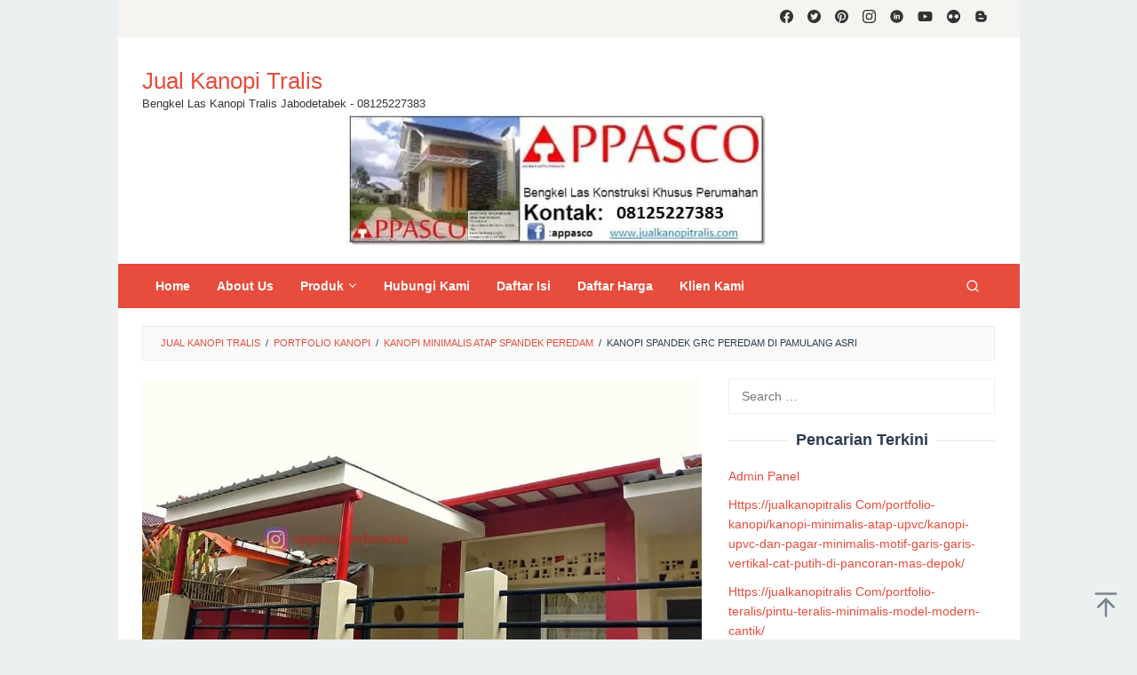

--- FILE ---
content_type: text/html; charset=UTF-8
request_url: https://jualkanopitralis.com/portfolio-kanopi/kanopi-spandek-grc-peredam-di-pamulang-asri/
body_size: 42556
content:
<!DOCTYPE html><html lang="en-US"><head itemscope="itemscope" itemtype="https://schema.org/WebSite"><meta charset="UTF-8"><meta name="viewport" content="width=device-width, initial-scale=1"><link rel="profile" href="https://gmpg.org/xfn/11"><meta name='robots' content='index, follow, max-image-preview:large, max-snippet:-1, max-video-preview:-1' />
 <script id="google_gtagjs-js-consent-mode-data-layer" type="litespeed/javascript">window.dataLayer=window.dataLayer||[];function gtag(){dataLayer.push(arguments)}
gtag('consent','default',{"ad_personalization":"denied","ad_storage":"denied","ad_user_data":"denied","analytics_storage":"denied","functionality_storage":"denied","security_storage":"denied","personalization_storage":"denied","region":["AT","BE","BG","CH","CY","CZ","DE","DK","EE","ES","FI","FR","GB","GR","HR","HU","IE","IS","IT","LI","LT","LU","LV","MT","NL","NO","PL","PT","RO","SE","SI","SK"],"wait_for_update":500});window._googlesitekitConsentCategoryMap={"statistics":["analytics_storage"],"marketing":["ad_storage","ad_user_data","ad_personalization"],"functional":["functionality_storage","security_storage"],"preferences":["personalization_storage"]};window._googlesitekitConsents={"ad_personalization":"denied","ad_storage":"denied","ad_user_data":"denied","analytics_storage":"denied","functionality_storage":"denied","security_storage":"denied","personalization_storage":"denied","region":["AT","BE","BG","CH","CY","CZ","DE","DK","EE","ES","FI","FR","GB","GR","HR","HU","IE","IS","IT","LI","LT","LU","LV","MT","NL","NO","PL","PT","RO","SE","SI","SK"],"wait_for_update":500}</script> <title>Kanopi Spandek GRC Peredam di Pamulang Asri - Jual Kanopi Tralis</title><link rel="canonical" href="https://jualkanopitralis.com/portfolio-kanopi/kanopi-spandek-grc-peredam-di-pamulang-asri/" /><meta property="og:locale" content="en_US" /><meta property="og:type" content="article" /><meta property="og:title" content="Kanopi Spandek GRC Peredam di Pamulang Asri - Jual Kanopi Tralis" /><meta property="og:description" content="Kanopi Spandek GRC Peredam di Pamulang Asri Jasa pembuatan Kanopi Spandek GRC Peredam di Pamulang Asri di wilayah JaBoDeTaBek. Model Kanopi Spandek GRC Peredam di Pamulang Asri yang telah kami buat beragam dari baca selanjutnya" /><meta property="og:url" content="https://jualkanopitralis.com/portfolio-kanopi/kanopi-spandek-grc-peredam-di-pamulang-asri/" /><meta property="og:site_name" content="Jual Kanopi Tralis" /><meta property="article:publisher" content="https://www.facebook.com/kanopitralisminimalisbogor/" /><meta property="article:published_time" content="2021-06-23T04:02:16+00:00" /><meta property="og:image" content="https://jualkanopitralis.com/wp-content/uploads/2017/12/Kanopi-Spandek-GRC-Peredam-di-Pamulang-Asri.jpg" /><meta property="og:image:width" content="960" /><meta property="og:image:height" content="720" /><meta property="og:image:type" content="image/jpeg" /><meta name="author" content="pandu" /><meta name="twitter:card" content="summary_large_image" /><meta name="twitter:creator" content="@kedaibesi" /><meta name="twitter:site" content="@kedaibesi" /><meta name="twitter:label1" content="Written by" /><meta name="twitter:data1" content="pandu" /><meta name="twitter:label2" content="Est. reading time" /><meta name="twitter:data2" content="1 minute" /> <script type="application/ld+json" class="yoast-schema-graph">{"@context":"https://schema.org","@graph":[{"@type":"WebPage","@id":"https://jualkanopitralis.com/portfolio-kanopi/kanopi-spandek-grc-peredam-di-pamulang-asri/","url":"https://jualkanopitralis.com/portfolio-kanopi/kanopi-spandek-grc-peredam-di-pamulang-asri/","name":"Kanopi Spandek GRC Peredam di Pamulang Asri - Jual Kanopi Tralis","isPartOf":{"@id":"https://jualkanopitralis.com/#website"},"primaryImageOfPage":{"@id":"https://jualkanopitralis.com/portfolio-kanopi/kanopi-spandek-grc-peredam-di-pamulang-asri/#primaryimage"},"image":{"@id":"https://jualkanopitralis.com/portfolio-kanopi/kanopi-spandek-grc-peredam-di-pamulang-asri/#primaryimage"},"thumbnailUrl":"https://jualkanopitralis.com/wp-content/uploads/2017/12/Kanopi-Spandek-GRC-Peredam-di-Pamulang-Asri.jpg","datePublished":"2021-06-23T04:02:16+00:00","dateModified":"2021-06-23T04:02:16+00:00","author":{"@id":"https://jualkanopitralis.com/#/schema/person/faf52ae8c8bf32246c8f2dcc9dc3a175"},"breadcrumb":{"@id":"https://jualkanopitralis.com/portfolio-kanopi/kanopi-spandek-grc-peredam-di-pamulang-asri/#breadcrumb"},"inLanguage":"en-US","potentialAction":[{"@type":"ReadAction","target":["https://jualkanopitralis.com/portfolio-kanopi/kanopi-spandek-grc-peredam-di-pamulang-asri/"]}]},{"@type":"ImageObject","inLanguage":"en-US","@id":"https://jualkanopitralis.com/portfolio-kanopi/kanopi-spandek-grc-peredam-di-pamulang-asri/#primaryimage","url":"https://jualkanopitralis.com/wp-content/uploads/2017/12/Kanopi-Spandek-GRC-Peredam-di-Pamulang-Asri.jpg","contentUrl":"https://jualkanopitralis.com/wp-content/uploads/2017/12/Kanopi-Spandek-GRC-Peredam-di-Pamulang-Asri.jpg","width":960,"height":720,"caption":"Kanopi Spandek GRC Peredam di Pamulang Asri"},{"@type":"BreadcrumbList","@id":"https://jualkanopitralis.com/portfolio-kanopi/kanopi-spandek-grc-peredam-di-pamulang-asri/#breadcrumb","itemListElement":[{"@type":"ListItem","position":1,"name":"Home","item":"https://jualkanopitralis.com/"},{"@type":"ListItem","position":2,"name":"Kanopi Spandek GRC Peredam di Pamulang Asri"}]},{"@type":"WebSite","@id":"https://jualkanopitralis.com/#website","url":"https://jualkanopitralis.com/","name":"Jual Kanopi Tralis","description":"Bengkel Las Kanopi Tralis Jabodetabek - 08125227383","potentialAction":[{"@type":"SearchAction","target":{"@type":"EntryPoint","urlTemplate":"https://jualkanopitralis.com/?s={search_term_string}"},"query-input":{"@type":"PropertyValueSpecification","valueRequired":true,"valueName":"search_term_string"}}],"inLanguage":"en-US"},{"@type":"Person","@id":"https://jualkanopitralis.com/#/schema/person/faf52ae8c8bf32246c8f2dcc9dc3a175","name":"pandu","image":{"@type":"ImageObject","inLanguage":"en-US","@id":"https://jualkanopitralis.com/#/schema/person/image/","url":"https://secure.gravatar.com/avatar/470ee19261d186c62d5d9d1243b57a9509e1e2bba08ec80acf0ea4a2afcc9c7c?s=96&d=mm&r=g","contentUrl":"https://secure.gravatar.com/avatar/470ee19261d186c62d5d9d1243b57a9509e1e2bba08ec80acf0ea4a2afcc9c7c?s=96&d=mm&r=g","caption":"pandu"},"description":"Jasa spesialis pembuatan kanopi, tralis, pagar, alat konstruksi lainnya. Kami ahli dalam bidangnya. ~kanopi~baja ringan~alumunium~ 🔩 kontruksi besi, atap baja ringan, plaffon, alumunium 🏠 Area Jabodetabek ☎️Telp/sms : 08125227383 📱WA : 08125227383 📱pin : 5bc732e9 www.facebook.com/Appasco-245395948880290","url":"https://jualkanopitralis.com/author/pandu/"}]}</script> <link rel="amphtml" href="https://jualkanopitralis.com/portfolio-kanopi/kanopi-spandek-grc-peredam-di-pamulang-asri/amp/" /><meta name="generator" content="AMP for WP 1.1.11"/><link rel='dns-prefetch' href='//www.googletagmanager.com' /><link rel='dns-prefetch' href='//fonts.googleapis.com' /><link rel="alternate" type="application/rss+xml" title="Jual Kanopi Tralis &raquo; Feed" href="https://jualkanopitralis.com/feed/" /><link rel="alternate" type="application/rss+xml" title="Jual Kanopi Tralis &raquo; Comments Feed" href="https://jualkanopitralis.com/comments/feed/" /><link rel="alternate" type="application/rss+xml" title="Jual Kanopi Tralis &raquo; Kanopi Spandek GRC Peredam di Pamulang Asri Comments Feed" href="https://jualkanopitralis.com/portfolio-kanopi/kanopi-spandek-grc-peredam-di-pamulang-asri/feed/" /><link rel="alternate" title="oEmbed (JSON)" type="application/json+oembed" href="https://jualkanopitralis.com/wp-json/oembed/1.0/embed?url=https%3A%2F%2Fjualkanopitralis.com%2Fportfolio-kanopi%2Fkanopi-spandek-grc-peredam-di-pamulang-asri%2F" /><link rel="alternate" title="oEmbed (XML)" type="text/xml+oembed" href="https://jualkanopitralis.com/wp-json/oembed/1.0/embed?url=https%3A%2F%2Fjualkanopitralis.com%2Fportfolio-kanopi%2Fkanopi-spandek-grc-peredam-di-pamulang-asri%2F&#038;format=xml" /><style id="litespeed-ucss">@keyframes anim{0%{display:none;transform:translateY(20%)}1%{display:block;opacity:0;transform:translateY(20%)}to{opacity:1;transform:translateY(0)}}@keyframes joinchat_show{0%{transform:scale3d(0,0,0)}to{transform:scaleX(1)}}@keyframes joinchat_plain{0%,50%,to{stroke-dashoffset:1097}45%,5%{stroke-dashoffset:0}}@keyframes joinchat_chat{0%,50%,to{stroke-dashoffset:1020}45%,5%{stroke-dashoffset:0}}ul{box-sizing:border-box;margin-top:0;margin-bottom:11.5px}.entry-content{counter-reset:footnotes}:root{--wp-block-synced-color:#7a00df;--wp-block-synced-color--rgb:122,0,223;--wp-bound-block-color:var(--wp-block-synced-color);--wp-editor-canvas-background:#ddd;--wp-admin-theme-color:#007cba;--wp-admin-theme-color--rgb:0,124,186;--wp-admin-theme-color-darker-10:#006ba1;--wp-admin-theme-color-darker-10--rgb:0,107,160.5;--wp-admin-theme-color-darker-20:#005a87;--wp-admin-theme-color-darker-20--rgb:0,90,135;--wp-admin-border-width-focus:2px}@media (min-resolution:192dpi){:root{--wp-admin-border-width-focus:1.5px}}:root{--wp--preset--font-size--normal:16px;--wp--preset--font-size--huge:42px}.aligncenter{clear:both}.screen-reader-text{border:0;clip-path:inset(50%);margin:-1px;padding:0;word-wrap:normal!important}.screen-reader-text:focus{clip-path:none}html :where(img[class*=wp-image-]){height:auto;max-width:100%}:where(figure){margin:0 0 1em}:root{--wp--preset--aspect-ratio--square:1;--wp--preset--aspect-ratio--4-3:4/3;--wp--preset--aspect-ratio--3-4:3/4;--wp--preset--aspect-ratio--3-2:3/2;--wp--preset--aspect-ratio--2-3:2/3;--wp--preset--aspect-ratio--16-9:16/9;--wp--preset--aspect-ratio--9-16:9/16;--wp--preset--color--black:#000000;--wp--preset--color--cyan-bluish-gray:#abb8c3;--wp--preset--color--white:#ffffff;--wp--preset--color--pale-pink:#f78da7;--wp--preset--color--vivid-red:#cf2e2e;--wp--preset--color--luminous-vivid-orange:#ff6900;--wp--preset--color--luminous-vivid-amber:#fcb900;--wp--preset--color--light-green-cyan:#7bdcb5;--wp--preset--color--vivid-green-cyan:#00d084;--wp--preset--color--pale-cyan-blue:#8ed1fc;--wp--preset--color--vivid-cyan-blue:#0693e3;--wp--preset--color--vivid-purple:#9b51e0;--wp--preset--gradient--vivid-cyan-blue-to-vivid-purple:linear-gradient(135deg,rgb(6,147,227) 0%,rgb(155,81,224) 100%);--wp--preset--gradient--light-green-cyan-to-vivid-green-cyan:linear-gradient(135deg,rgb(122,220,180) 0%,rgb(0,208,130) 100%);--wp--preset--gradient--luminous-vivid-amber-to-luminous-vivid-orange:linear-gradient(135deg,rgb(252,185,0) 0%,rgb(255,105,0) 100%);--wp--preset--gradient--luminous-vivid-orange-to-vivid-red:linear-gradient(135deg,rgb(255,105,0) 0%,rgb(207,46,46) 100%);--wp--preset--gradient--very-light-gray-to-cyan-bluish-gray:linear-gradient(135deg,rgb(238,238,238) 0%,rgb(169,184,195) 100%);--wp--preset--gradient--cool-to-warm-spectrum:linear-gradient(135deg,rgb(74,234,220) 0%,rgb(151,120,209) 20%,rgb(207,42,186) 40%,rgb(238,44,130) 60%,rgb(251,105,98) 80%,rgb(254,248,76) 100%);--wp--preset--gradient--blush-light-purple:linear-gradient(135deg,rgb(255,206,236) 0%,rgb(152,150,240) 100%);--wp--preset--gradient--blush-bordeaux:linear-gradient(135deg,rgb(254,205,165) 0%,rgb(254,45,45) 50%,rgb(107,0,62) 100%);--wp--preset--gradient--luminous-dusk:linear-gradient(135deg,rgb(255,203,112) 0%,rgb(199,81,192) 50%,rgb(65,88,208) 100%);--wp--preset--gradient--pale-ocean:linear-gradient(135deg,rgb(255,245,203) 0%,rgb(182,227,212) 50%,rgb(51,167,181) 100%);--wp--preset--gradient--electric-grass:linear-gradient(135deg,rgb(202,248,128) 0%,rgb(113,206,126) 100%);--wp--preset--gradient--midnight:linear-gradient(135deg,rgb(2,3,129) 0%,rgb(40,116,252) 100%);--wp--preset--font-size--small:13px;--wp--preset--font-size--medium:20px;--wp--preset--font-size--large:36px;--wp--preset--font-size--x-large:42px;--wp--preset--spacing--20:0.44rem;--wp--preset--spacing--30:0.67rem;--wp--preset--spacing--40:1rem;--wp--preset--spacing--50:1.5rem;--wp--preset--spacing--60:2.25rem;--wp--preset--spacing--70:3.38rem;--wp--preset--spacing--80:5.06rem;--wp--preset--shadow--natural:6px 6px 9px rgba(0, 0, 0, 0.2);--wp--preset--shadow--deep:12px 12px 50px rgba(0, 0, 0, 0.4);--wp--preset--shadow--sharp:6px 6px 0px rgba(0, 0, 0, 0.2);--wp--preset--shadow--outlined:6px 6px 0px -3px rgb(255, 255, 255), 6px 6px rgb(0, 0, 0);--wp--preset--shadow--crisp:6px 6px 0px rgb(0, 0, 0)}.gmr-authorbox{word-wrap:break-word}.gmr-ab-gravatar{float:left;margin-right:20px}.gmr-ab-gravatar img.avatar{padding:3px;box-shadow:0 0 2px -1px rgb(0 0 0/.3)}.gmr-ab-content{padding-left:120px}.gmr-ab-authorname{margin-bottom:10px}.gmr-ab-authorname span.uname{font-size:20px;line-height:24px}@media (max-width:767px){.gmr-ab-gravatar{display:none}.gmr-ab-content{padding-left:0}}.idblog-rp-widget div.idblog-rp{padding:20px;border:1px solid #ecf0f1}.idblog-rp-widget li{margin-bottom:7px;border-bottom:1px solid #ecf0f1}.idblog-rp-widget li:last-child{margin-bottom:0;border-bottom:none}.idblog-rp-widget li#listpost img{float:left;margin-right:15px;width:60px;height:60px;min-width:60px;min-height:60px;max-width:60px;max-height:60px}.idblog-rp-meta{font-size:11px;font-weight:300;color:#555}.idblog-rp-link{margin-bottom:10px}.idblog-social-share h3,div.idblog-related-post h3.related-title{margin:0 0 1em;font-size:16px}.idblog-social-share h3:before,div.idblog-related-post h3.related-title:before{content:"";display:block;width:100%;max-width:70px;border-top:1px solid #ddd;margin-bottom:1em}.idblog-related-post{overflow:hidden}.idblog-related-post ul{position:relative;padding:0;display:flex;flex-wrap:wrap;align-items:flex-start;margin:0-10px;font-size:0}.idblog-related-post ul li{word-wrap:break-word;flex:0 0 33.33333333%;max-width:33.33333333%;vertical-align:top;margin:0;padding:5px 10px;box-sizing:border-box;-moz-box-sizing:border-box;-webkit-box-sizing:border-box}.idblog-related-post ul li img{width:100%;max-width:100%;height:auto;display:block;margin-bottom:5px}.idblog-related-post ul li p a{margin-bottom:0!important;font-size:14px;line-height:18px}@media only screen and (max-width:480px){.idblog-related-post ul li{flex:0 0 100%;max-width:100%;margin-bottom:10px}.idblog-related-post ul li img{width:100px;max-width:100px;height:auto;margin-bottom:0;float:left}.idblog-related-post ul li p{padding-left:110px}}.breadcrumbs{padding:10px 20px;border:1px solid #ecf0f1;margin-bottom:20px;background-color:rgb(0 0 0/.025);text-transform:uppercase;font-size:11px}.breadcrumbs .separator{padding-left:3px;padding-right:3px}.idblog-topbanner{float:right!important;max-width:730px;width:100%}@media (max-width:1200px){.idblog-topbanner{float:none!important;text-align:center;display:block!important;width:100%;margin:0 auto}}ul.idblog-socialicon-share{margin:0 0 20px;padding:0}ul.idblog-socialicon-share li{text-align:center;display:inline-block;margin:0 5px 0 0}ul.idblog-socialicon-share li a{color:#fff;padding:0!important;text-align:center;display:block;font-size:16px;line-height:35px;width:30px;height:30px;border-radius:2px}ul.idblog-socialicon-share li.twitter a{background:#111}ul.idblog-socialicon-share li.facebook a{background:#3b5998}ul.idblog-socialicon-share li.pinterest a{background:#dd4b39}ul.idblog-socialicon-share li.telegram a{background:#08c}ul.idblog-socialicon-share li.whatsapp a{background:#25d366}.gmr-ab-authorname span.uname a{color:#d66!important}.gmr-ab-desc{color:#aaa!important}@font-face{font-family:wp-svg-plugin-icon-set1;src:url(/wp-content/plugins/svg-vector-icon-plugin/admin/css/icon-font/wp-svg-plugin-icon-set1.eot);src:url(/wp-content/plugins/svg-vector-icon-plugin/admin/css/icon-font/wp-svg-plugin-icon-set1.eot?#iefix)format("embedded-opentype"),url(/wp-content/plugins/svg-vector-icon-plugin/admin/css/icon-font/wp-svg-plugin-icon-set1.woff)format("woff"),url(/wp-content/plugins/svg-vector-icon-plugin/admin/css/icon-font/wp-svg-plugin-icon-set1.ttf)format("truetype"),url(/wp-content/plugins/svg-vector-icon-plugin/admin/css/icon-font/wp-svg-plugin-icon-set1.svg#wp-svg-plugin-icon-set1)format("svg");font-weight:400;font-style:normal}.wpfront-notification-bar{visibility:hidden;position:fixed;overflow:hidden;left:0;right:0;text-align:center;color:#fff;background-color:#000;z-index:99998}.wpfront-top-shadow{-webkit-box-shadow:0-5px 5px 0 rgb(0 0 0/.75);-moz-box-shadow:0-5px 5px 0 rgb(0 0 0/.75);box-shadow:0-5px 5px 0 rgb(0 0 0/.75)}.wpfront-notification-bar.wpfront-fixed{position:fixed;z-index:99998;width:100%;display:flex;align-content:center;align-items:center;justify-content:center;flex-direction:row}.wpfront-notification-bar.wpfront-fixed-position{z-index:99999}.wpfront-notification-bar.bottom{bottom:0}.wpfront-notification-bar table,.wpfront-notification-bar tbody,.wpfront-notification-bar td,.wpfront-notification-bar tr{margin:auto;border:0;padding:0;background:inherit}.wpfront-notification-bar td{vertical-align:middle;text-align:center;margin:0;line-height:1em}.wpfront-notification-bar div.wpfront-div{display:inline-block;text-align:center;vertical-align:middle;padding:5px 0}.wpfront-notification-bar a.wpfront-button{display:inline-block;box-shadow:0 1px 2px rgb(0 0 0/.2);white-space:nowrap;font-size:13px;font-weight:700;text-align:center;text-decoration:none;text-shadow:0 1px 1px rgb(0 0 0/.3);cursor:pointer;padding:5px 10px;margin-left:5px;border-radius:2px;-webkit-border-radius:2px;-moz-border-radius:2px}.wpfront-notification-bar-open-button{position:absolute;right:10px;z-index:99998;border:3px solid #fff;width:23px;height:30px;cursor:pointer;background-repeat:no-repeat;border-radius:2px;-webkit-border-radius:2px;-moz-border-radius:2px;-webkit-box-sizing:content-box;-moz-box-sizing:content-box;box-sizing:content-box}.wpfront-notification-bar-open-button.hidden{display:none}.wpfront-notification-bar-open-button.bottom{bottom:0;background-position:bottom center;border-bottom:0;-webkit-border-bottom-right-radius:0;-webkit-border-bottom-left-radius:0;-moz-border-radius-bottomright:0;-moz-border-radius-bottomleft:0;border-bottom-right-radius:0;border-bottom-left-radius:0}.wpfront-notification-bar-spacer{position:relative;z-index:99998}.wpfront-notification-bar-spacer.wpfront-fixed-position{z-index:99999}.wpfront-notification-bar-spacer.hidden{display:none}img{border:0;vertical-align:middle;height:auto;max-width:100%}td{text-align:left;border-top:1px solid #ededed;padding:6px 12px}html{font-family:sans-serif}body{line-height:1.6;margin:0 auto;background-color:#ecf0f1;color:#2c3e50;font-family:"Noto Sans","Helvetica",Arial;font-weight:500;font-size:14px}article,aside,figcaption,figure,footer,header,main,nav{display:block}a{background-color:#fff0;color:#2980b9;text-decoration:none;-webkit-transition:all .25s ease;-moz-transition:all .25s ease;-ms-transition:all .25s ease;-o-transition:all .25s ease;transition:all .25s ease}a:active,a:hover{outline:0}strong{font-weight:700}h1{margin:.67em 0}svg:not(:root){overflow:hidden}figure{margin:0}button,input{color:inherit;font:inherit}button{text-transform:none}input{margin:0}button::-moz-focus-inner,input::-moz-focus-inner{border:0;padding:0}input[type=search]::-webkit-search-cancel-button,input[type=search]::-webkit-search-decoration{-webkit-appearance:none}table{background-color:#fff0;border-collapse:collapse;border-spacing:0;margin:0 0 20px;width:100%;border:1px solid #ededed}*,:after,:before{-webkit-box-sizing:border-box;-moz-box-sizing:border-box;box-sizing:border-box}button,input{font-family:inherit;font-size:inherit;line-height:inherit}[role=button]{cursor:pointer}a:active,a:focus,a:hover{text-decoration:none;opacity:.8}a:focus{outline-offset:-2px}h1,h2,h3{font-weight:600;line-height:1.1;color:inherit;margin-top:0;margin-bottom:10px}p{margin:0 0 15px}ul ul{margin-bottom:0}.clearfix:after,.clearfix:before,.container:after,.container:before,.row:after,.row:before{content:" ";display:table}.clearfix:after,.container:after,.row:after{clear:both}.pull-right{float:right!important}.hidden{display:none!important}#site-container{position:relative}.gmr-box-layout #site-container{margin:0 auto;max-width:1015px}.gmr-headwrapper{margin-top:20px;margin-bottom:20px}.gmr-logo{float:left}.site-title{font-weight:500;line-height:1.1;color:inherit;margin-bottom:0;font-size:26px}.site-description{font-size:13px}@media (max-width:1200px){.gmr-logo{text-align:center;display:block;width:100%;margin-bottom:20px;max-height:50px!important;margin-top:0!important}}button,input[type=submit]{border:1px solid #2c3e50;cursor:pointer;display:inline-block;outline:0;overflow:visible;margin:0;padding:8px 14px;text-decoration:none;width:auto;vertical-align:middle;background-color:inherit;white-space:normal;height:auto;-webkit-appearance:none;background-clip:padding-box;-webkit-transition:all .25s ease;-moz-transition:all .25s ease;-ms-transition:all .25s ease;-o-transition:all .25s ease;transition:all .25s ease}button:active,button:focus,button:hover,input[type=submit]:active,input[type=submit]:focus,input[type=submit]:hover{text-decoration:none;color:#fff}input[type=search],input[type=text]{background-color:inherit;border-width:1px;border-style:solid;border-color:#ecf0f1;outline:0;margin:0;padding:8px 14px;text-align:left;font-size:inherit;vertical-align:middle;font-family:inherit;-moz-box-sizing:border-box;-webkit-box-sizing:border-box;box-sizing:border-box;background-clip:padding-box;-webkit-appearance:none}input[type=search]:focus,input[type=text]:focus{border-color:#ddd}.container{margin-right:auto;margin-left:auto;padding-left:15px;padding-right:15px}@media (min-width:768px){.container{width:750px}}@media (min-width:992px){.container{width:970px;max-width:900px}}@media (min-width:1200px){.container{width:1170px;max-width:990px}}.row{margin-left:-15px;margin-right:-15px}.col-md-12,.col-md-4,.col-md-8{position:relative;min-height:1px;padding-left:15px;padding-right:15px}@media (min-width:992px){.col-md-12,.col-md-4,.col-md-8{float:left}.col-md-12{width:100%}.col-md-8{width:66.66666667%}.col-md-4{width:33.33333333%}}.gmr-sticky .top-header.pos-stickymenu{z-index:9999;margin:0 auto;top:0;display:block;position:sticky;position:-webkit-sticky}@media screen and (max-width:600px){.gmr-sticky .top-header.pos-stickymenu{top:0}}.gmr-mainmenu{margin:0;padding:0;line-height:30px}.gmr-mainmenu ul{list-style:none}#primary-menu,.gmr-social-icon ul{margin:0 auto;padding:0;z-index:9999}#primary-menu .sub-menu{margin:0 auto;left:0;padding:0;position:absolute;top:120%;width:200px;z-index:99999;opacity:0;display:none;background-color:#fff;box-shadow:0 0 10px 0 rgb(0 0 0/.2)}#primary-menu .sub-menu li,#primary-menu>li{display:block;float:left;position:relative}#primary-menu .sub-menu li{float:none}#primary-menu>li>a,.gmr-social-icon ul>li>a{position:relative;display:block;text-decoration:none!important}#primary-menu>li>a{padding:10px 15px;font-weight:600;font-size:14px}#primary-menu>li.menu-item-has-children>a:after{margin-left:6px;margin-right:3px;margin-top:-6px;top:auto;bottom:auto;transform:rotate(45deg);height:6px;width:6px}#primary-menu .sub-menu>li.menu-item-has-children>a:after,#primary-menu>li.menu-item-has-children>a:after{display:inline-block;position:relative;vertical-align:middle;content:" ";border-width:0 1px 1px 0;border-style:solid;border-color:#111;-webkit-transform-origin:66% 66%;-ms-transform-origin:66% 66%;transform-origin:66% 66%;-webkit-transform:rotate(45deg);-ms-transform:rotate(45deg);-webkit-transition:all .15s ease-in-out;transition:all .15s ease-in-out}#primary-menu>li.menu-item-has-children:hover>a:after{transform:rotate(225deg);border-color:#ff5722}#primary-menu .sub-menu>li.menu-item-has-children>a:after{transform:rotate(-45deg);height:6px;width:6px;margin-left:0;margin-right:0;margin-top:5px;top:auto;bottom:auto;float:right}#primary-menu .sub-menu>li.menu-item-has-children:hover>a:after{transform:rotate(135deg)}#primary-menu .sub-menu:after{bottom:80%;left:40px;border:solid #fff0;content:" ";height:0;width:0;position:absolute;border-color:#fff0 #fff0 #fff;border-width:10px;margin-left:-10px;opacity:0;display:none}#primary-menu .sub-menu ul{left:200px!important;top:0!important}#primary-menu .sub-menu ul:after{border-width:0;margin-left:0}#primary-menu .sub-menu a{display:block;line-height:18px;font-size:13px;letter-spacing:0;padding:10px 15px!important;text-align:left;color:#333!important;text-transform:none!important;-webkit-transition:all .25s ease;-moz-transition:all .25s ease;-ms-transition:all .25s ease;-o-transition:all .25s ease;transition:all .25s ease}#primary-menu .sub-menu>li:hover>a{background-color:#f1f2f3!important}#primary-menu li:hover>.sub-menu{opacity:1;top:100%;display:block;animation:anim .5s ease-in-out}#primary-menu li:hover>.sub-menu:after{opacity:1;bottom:100%;display:block;animation:anim .5s ease-in-out}.gmr-mainmenu #primary-menu .sub-menu li:hover>a{background-color:#f8f8f8!important}#gmr-responsive-menu{margin:0 15px;padding:0;font-size:13px;line-height:50px;display:none}.close-topnavmenu-wrap{display:none}#gmr-responsive-menu svg{font-size:24px;vertical-align:-.3em;margin-right:5px}@media (max-width:992px){#gmr-responsive-menu{display:inline-block;float:right}.gmr-mainmenu{display:none}}.gmr-search{padding:0 0 0 15px;vertical-align:middle}.gmr-search button{font-size:16px;border:0!important;padding:0!important;width:50px;text-align:center;height:50px;line-height:55px}.gmr-search input[type=text]{padding:0 10px}.search-dropdown{display:none;position:absolute;top:auto;right:0;margin-top:0;max-width:350px;transition:all .3s;background-color:var(--header-bg-color,#ffffff);padding:15px;box-shadow:0 0 10px 0 rgb(0 0 0/.2);z-index:9999999}.gmr-social-icon{margin:0;padding:0;line-height:30px}.gmr-social-icon ul{list-style:none}#gmr-responsive-menu svg,.gmr-social-icon ul>li{display:inline-block;position:relative}.gmr-social-icon ul>li>a{line-height:20px;font-size:15px;padding:11px 8px!important;color:#333}@media (max-width:1200px){.gmr-social-icon .pull-right{text-align:center;display:block;width:100%;float:none!important}}.site-main .post-navigation{overflow:hidden;padding:10px 0 0;margin:1.5em 0 0;border-top:1px solid #ecf0f1}.post-navigation .nav-next span,.post-navigation .nav-previous span{color:#ccc;display:block}.post-navigation .nav-previous{float:left;width:48%}.post-navigation .nav-next{float:right;text-align:right;width:48%}.screen-reader-text{clip:rect(1px,1px,1px,1px);position:absolute!important;height:1px;width:1px;overflow:hidden}.screen-reader-text:focus{background-color:#efefef;box-shadow:0 0 2px 2px rgb(0 0 0/.1);clip:auto!important;color:#21759b;display:block;font-size:14px;font-size:1.4rem;font-weight:700;height:auto;left:5px;line-height:normal;padding:15px 23px 14px;text-decoration:none;top:5px;width:auto;z-index:100000}.alignnone{margin:0 auto 20px}.aligncenter{display:block;margin:0 auto 5px}.widget{margin:0 0 20px}.widget:after,.widget:before{content:"";display:table}.widget:after{clear:both}.widget-title{overflow:hidden;text-align:center;font-size:18px;margin-bottom:20px}.widget-title:after,.widget-title:before{background-color:#ecf0f1;content:"";display:inline-block;height:2px;position:relative;vertical-align:middle;width:50%}.widget-title:before{right:.5em;margin-left:-50%}.widget-title:after{left:.5em;margin-right:-50%}.widget ul{margin-top:-5px;margin-bottom:-5px;padding-left:0;list-style:none}.widget li{padding:5px 0}.widget_search input[type=search]{width:100%;display:block}.widget_search input[type=submit]{display:none}.gmr-content{padding:20px 0}.gmr-box-content,.gmr-box-content.gmr-single .entry-header{position:relative;margin-bottom:20px;padding-bottom:20px;border-bottom:1px solid #ecf0f1}.gmr-box-content.gmr-single .entry-header{text-align:center;padding-bottom:5px}.entry-content,.gmr-box-content p{word-wrap:break-word}.entry-content:after,.entry-content:before{content:" ";display:table}.entry-content:after{clear:both}.entry-footer{margin-top:20px;font-size:13px;color:#ccc;position:relative}.entry-footer span.cat-links{margin-right:20px}@media (min-width:992px){.pos-sticky{position:sticky;position:-webkit-sticky;top:0}}.widget-area.pos-sticky{top:60px}@media screen and (max-width:600px){.widget-area.pos-sticky{top:0}}.gmr-ontop{position:fixed;bottom:0;right:10px;cursor:pointer;font-weight:700;padding:10px;font-size:30px;opacity:.6;z-index:9999999}.gmr-ontop:hover{opacity:.8}.wp-caption{margin-bottom:1.5em;max-width:100%;font-size:12px;color:#ccc}.wp-caption img[class*=wp-image-]{display:block;margin-left:auto;margin-right:auto}.wp-caption .wp-caption-text{margin:.8075em 0}.wp-caption-text{text-align:right}.wp-caption,figcaption{line-height:1.4}.gmr-bgstripes{width:100%;height:4px;overflow:hidden;background:#333}.gmr-bgstripe{width:5%;height:4px;float:left}.gmr-color1{background:#008299}.gmr-color2{background:#2672ec}.gmr-color3{background:#8c0095}.gmr-color4{background:#5133ab}.gmr-color5{background:#ac193d}.gmr-color6{background:#d24726}.gmr-color7{background:#008a00}.gmr-color8{background:#094ab2}.gmr-color9{background:#006ac1}.gmr-color10{background:#ff2e12}.gmr-color11{background:#1faeff}.gmr-color12{background:#91d100}.gmr-color13{background:#cea539}.gmr-color14{background:#7f6e94}.gmr-color15{background:#4617b4}.gmr-color16{background:#ad103c}.gmr-color17{background:#004d60}.gmr-color18{background:#569ce3}.gmr-color19{background:#e56c19}.gmr-color20{background:#1b58b8}#footer-container{position:relative}.gmr-box-layout #footer-container{margin:0 auto;max-width:1015px}.widget-footer{padding:30px 0 0}.site-footer{text-align:center;padding:30px 0}button:active,button:focus,button:hover,input[type=submit]:active,input[type=submit]:focus,input[type=submit]:hover{background-color:#e74c3c}a,a:active,a:focus,a:hover{color:#e74c3c}.gmr-theme div.idblog-related-post h3.related-title:before,.idblog-social-share h3:before,button,input[type=submit]{border-color:#e74c3c}.site-header{background-size:auto;background-repeat:repeat;background-position:center top;background-attachment:scroll;background-color:#fff}.gmr-social-icon ul>li>a:hover,.site-title a{color:#e74c3c}.site-description{color:#353535}.gmr-logo{margin-top:15px}.gmr-menuwrap{background-color:#e74c3c}#gmr-responsive-menu,#wpfront-notification-bar div.wpfront-message,.gmr-mainmenu #primary-menu>li>a,.gmr-mainmenu #primary-menu>li>button{color:#fff}.gmr-mainmenu #primary-menu .sub-menu>li.menu-item-has-children>a:after,.gmr-mainmenu #primary-menu>li.menu-item-has-children>a:after{border-color:#fff}#gmr-responsive-menu:hover,.gmr-mainmenu #primary-menu>li:hover>a,.gmr-mainmenu #primary-menu>li>button:hover{color:#ddd}.gmr-mainmenu #primary-menu>li.menu-item-has-children:hover>a:after{border-color:#ddd}.gmr-mainmenu #primary-menu>li:hover>a{background-color:#db301e}.gmr-secondmenuwrap{background-color:#f6f4f1}.gmr-content,.top-header{background-color:#fff}#gmr-responsive-menu,#primary-menu>li>a,.site-title,h1,h2,h3{font-family:"Ovo","Helvetica",Arial}h1{font-size:30px}h2{font-size:26px}h3{font-size:24px}.widget-footer{background-color:#3d566e;color:#ecf0f1}.widget-footer a{color:#f39c12}.site-footer,.widget-footer a:hover{color:#f1c40f}.site-footer{background-color:#2c3e50}.site-footer a{color:#ecf0f1}.site-footer a:hover{color:#bdc3c7}:root{--joinchat-ico:url("data:image/svg+xml;charset=utf-8,%3Csvg xmlns='http://www.w3.org/2000/svg' viewBox='0 0 24 24'%3E%3Cpath fill='%23fff' d='M3.516 3.516c4.686-4.686 12.284-4.686 16.97 0s4.686 12.283 0 16.97a12 12 0 0 1-13.754 2.299l-5.814.735a.392.392 0 0 1-.438-.44l.748-5.788A12 12 0 0 1 3.517 3.517zm3.61 17.043.3.158a9.85 9.85 0 0 0 11.534-1.758c3.843-3.843 3.843-10.074 0-13.918s-10.075-3.843-13.918 0a9.85 9.85 0 0 0-1.747 11.554l.16.303-.51 3.942a.196.196 0 0 0 .219.22zm6.534-7.003-.933 1.164a9.84 9.84 0 0 1-3.497-3.495l1.166-.933a.79.79 0 0 0 .23-.94L9.561 6.96a.79.79 0 0 0-.924-.445l-2.023.524a.797.797 0 0 0-.588.88 11.754 11.754 0 0 0 10.005 10.005.797.797 0 0 0 .88-.587l.525-2.023a.79.79 0 0 0-.445-.923L14.6 13.327a.79.79 0 0 0-.94.23z'/%3E%3C/svg%3E");--joinchat-font:-apple-system,blinkmacsystemfont,"Segoe UI",roboto,oxygen-sans,ubuntu,cantarell,"Helvetica Neue",sans-serif}.joinchat{--bottom:20px;--sep:20px;--s:60px;--header:calc(var(--s)*1.16667);--vh:100vh;--red:37;--green:211;--blue:102;--rgb:var(--red) var(--green) var(--blue);--color:rgb(var(--rgb));--dark:rgb(calc(var(--red) - 75) calc(var(--green) - 75) calc(var(--blue) - 75));--hover:rgb(calc(var(--red) + 50) calc(var(--green) + 50) calc(var(--blue) + 50));--bg:rgb(var(--rgb)/4%);--bw:100;--text:hsl(0deg 0% clamp(0%,var(--bw)*1%,100%)/clamp(70%,var(--bw)*1%,100%));--msg:var(--color);color:var(--text);display:none;position:fixed;z-index:9000;right:var(--sep);bottom:var(--bottom);font:16px/1.625em var(--joinchat-font);letter-spacing:0;animation:joinchat_show .5s cubic-bezier(.18,.89,.32,1.28) 10ms both;transform:scale3d(0,0,0);transform-origin:calc(var(--s)/-2) calc(var(--s)/-4);-webkit-user-select:none;-moz-user-select:none;user-select:none;touch-action:manipulation;-webkit-font-smoothing:antialiased;-webkit-tap-highlight-color:rgb(0 0 0/0)}.joinchat *,.joinchat :after,.joinchat :before{box-sizing:border-box}@supports not (width:clamp(1px,1%,10px)){.joinchat{--text:hsl(0deg 0% calc(var(--bw)*1%)/90%)}}.joinchat__button{display:flex;flex-direction:row;position:absolute;z-index:2;bottom:8px;right:8px;height:var(--s);min-width:var(--s);background:#25d366;color:inherit;border-radius:calc(var(--s)/2);box-shadow:1px 6px 24px 0 rgba(7,94,84,.24);cursor:pointer;transition:background-color .2s linear}.joinchat__button:hover{background:#128c7e;transition-duration:1.5s}.joinchat__button:active{background:#128c7e;transition:none}.joinchat__button__open{width:var(--s);height:var(--s);border-radius:50%;background:rgb(0 0 0/0) var(--joinchat-ico) 50%no-repeat;background-size:60%;overflow:hidden}.joinchat__button__send{display:none;flex-shrink:0;width:var(--s);height:var(--s);max-width:var(--s);padding:calc(var(--s)*.18);margin:0;overflow:hidden}.joinchat__button__send path{fill:none!important;stroke:var(--text)!important}.joinchat__button__send .joinchat_svg__plain{stroke-dasharray:1097;stroke-dashoffset:1097;animation:joinchat_plain 6s .2s ease-in-out infinite}.joinchat__button__send .joinchat_svg__chat{stroke-dasharray:1020;stroke-dashoffset:1020;animation:joinchat_chat 6s 3.2s ease-in-out infinite}.joinchat__button__sendtext{padding:0;max-width:0;border-radius:var(--s);font-weight:600;line-height:var(--s);white-space:nowrap;opacity:0;overflow:hidden;text-overflow:ellipsis;transition:none}.joinchat__box{display:flex;flex-direction:column;position:absolute;bottom:0;right:0;z-index:1;width:calc(100vw - var(--sep)*2);max-width:400px;max-height:calc(var(--vh) - var(--bottom) - var(--sep));border-radius:calc(var(--s)/2 + 2px);background:#fff linear-gradient(180deg,var(--color),var(--color) var(--header),var(--bg) var(--header),var(--bg));box-shadow:0 2px 6px 0 rgba(0,0,0,.5);text-align:left;overflow:hidden;transform:scale3d(0,0,0);opacity:0;transition:max-height .2s ease-out,opacity .4s ease-out,transform 0s linear .3s}.joinchat__header{display:flex;flex-flow:row;align-items:center;position:relative;flex-shrink:0;height:var(--header);min-height:50px;padding:0 70px 0 26px;margin:0}.joinchat__powered{font-size:11px;line-height:18px;color:inherit!important;text-decoration:none!important;fill:currentcolor;opacity:.8}.joinchat__powered svg{display:inline-block;width:auto;height:18px;vertical-align:-30%}.joinchat__powered:active,.joinchat__powered:hover{color:inherit!important;text-decoration:none!important;opacity:.9;filter:drop-shadow(0 1px 3px rgba(0,0,0,.3))}.joinchat__close{--size:34px;position:absolute;top:calc(50% - var(--size)/2);right:24px;width:var(--size);height:var(--size);border-radius:50%;background:rgba(0,0,0,.4)url("data:image/svg+xml;charset=utf-8,%3Csvg xmlns='http://www.w3.org/2000/svg' fill='%23fff' viewBox='0 0 24 24'%3E%3Cpath d='M24 2.4 21.6 0 12 9.6 2.4 0 0 2.4 9.6 12 0 21.6 2.4 24l9.6-9.6 9.6 9.6 2.4-2.4-9.6-9.6z'/%3E%3C/svg%3E")50%no-repeat;background-size:12px;cursor:pointer;transition:background-color .3s ease-out}.joinchat__close:hover{background-color:rgba(0,0,0,.6)}.joinchat__close:active{background-color:rgba(0,0,0,.7)}.joinchat__box__scroll{overflow:hidden scroll;overscroll-behavior-y:contain;-webkit-overflow-scrolling:touch}.joinchat__box__scroll::-webkit-scrollbar{width:4px;background:rgb(0 0 0/0)}.joinchat__box__scroll::-webkit-scrollbar-thumb{border-radius:2px;background:rgb(0 0 0/0)}.joinchat__box__scroll:hover::-webkit-scrollbar-thumb{background:rgba(0,0,0,.2)}.joinchat__box__content{width:calc(100% + 4px);padding:20px 0 calc(var(--s) + 16px)}.joinchat{--peak:url(#joinchat__peak_l)}.joinchat__message{position:relative;min-height:56px;padding:15px 20px;margin:0 26px 26px;border-radius:26px;background:#fff;color:#4a4a4a;word-break:break-word;filter:drop-shadow(0 1px 2px rgba(0,0,0,.3));transform:translateZ(0)}.joinchat__message:before{content:"";display:block;position:absolute;bottom:18px;left:-15px;width:17px;height:25px;background:inherit;clip-path:var(--peak)}@media (prefers-reduced-motion){.joinchat__button__send .joinchat_svg__plain{stroke-dasharray:0;animation:none}.joinchat,.joinchat__button__send .joinchat_svg__chat{animation:none}.joinchat__button__sendtext{transition:none!important}}#wpfront-notification-bar{background:#000;background:-moz-linear-gradient(top,#000 0,#000 100%);background:-webkit-gradient(linear,left top,left bottom,color-stop(0%,#000),color-stop(100%,#000));background:-webkit-linear-gradient(top,#000 0,#000 100%);background:-o-linear-gradient(top,#000 0,#000 100%);background:-ms-linear-gradient(top,#000 0%,#000 100%);background:linear-gradient(to bottom,#000 0,#000 100%);background-repeat:no-repeat}#wpfront-notification-bar a.wpfront-button{background:#7bc762;background:-moz-linear-gradient(top,#7bc762 0,#20c200 100%);background:-webkit-gradient(linear,left top,left bottom,color-stop(0%,#7bc762),color-stop(100%,#20c200));background:-webkit-linear-gradient(top,#7bc762 0,#20c200 100%);background:-o-linear-gradient(top,#7bc762 0,#20c200 100%);background:-ms-linear-gradient(top,#7bc762 0%,#20c200 100%);background:linear-gradient(to bottom,#7bc762 0,#20c200 100%);color:#fff}#wpfront-notification-bar-open-button{background-color:#00b7ea;right:10px}#wpfront-notification-bar-open-button.bottom{background-image:url(https://jualkanopitralis.com/wp-content/plugins/wpfront-notification-bar/images/arrow_up.png)}#wpfront-notification-bar-spacer{display:block}</style><link rel="preload" as="image" href="https://www.jualkanopitralis.com/wp-content/uploads/2018/12/Webp.net-compress-image.jpg"><style id='wp-block-image-inline-css' type='text/css'>.wp-block-image>a,.wp-block-image>figure>a{display:inline-block}.wp-block-image img{box-sizing:border-box;height:auto;max-width:100%;vertical-align:bottom}@media not (prefers-reduced-motion){.wp-block-image img.hide{visibility:hidden}.wp-block-image img.show{animation:show-content-image .4s}}.wp-block-image[style*=border-radius] img,.wp-block-image[style*=border-radius]>a{border-radius:inherit}.wp-block-image.has-custom-border img{box-sizing:border-box}.wp-block-image.aligncenter{text-align:center}.wp-block-image.alignfull>a,.wp-block-image.alignwide>a{width:100%}.wp-block-image.alignfull img,.wp-block-image.alignwide img{height:auto;width:100%}.wp-block-image .aligncenter,.wp-block-image .alignleft,.wp-block-image .alignright,.wp-block-image.aligncenter,.wp-block-image.alignleft,.wp-block-image.alignright{display:table}.wp-block-image .aligncenter>figcaption,.wp-block-image .alignleft>figcaption,.wp-block-image .alignright>figcaption,.wp-block-image.aligncenter>figcaption,.wp-block-image.alignleft>figcaption,.wp-block-image.alignright>figcaption{caption-side:bottom;display:table-caption}.wp-block-image .alignleft{float:left;margin:.5em 1em .5em 0}.wp-block-image .alignright{float:right;margin:.5em 0 .5em 1em}.wp-block-image .aligncenter{margin-left:auto;margin-right:auto}.wp-block-image :where(figcaption){margin-bottom:1em;margin-top:.5em}.wp-block-image.is-style-circle-mask img{border-radius:9999px}@supports ((-webkit-mask-image:none) or (mask-image:none)) or (-webkit-mask-image:none){.wp-block-image.is-style-circle-mask img{border-radius:0;-webkit-mask-image:url('data:image/svg+xml;utf8,<svg viewBox="0 0 100 100" xmlns="http://www.w3.org/2000/svg"><circle cx="50" cy="50" r="50"/></svg>');mask-image:url('data:image/svg+xml;utf8,<svg viewBox="0 0 100 100" xmlns="http://www.w3.org/2000/svg"><circle cx="50" cy="50" r="50"/></svg>');mask-mode:alpha;-webkit-mask-position:center;mask-position:center;-webkit-mask-repeat:no-repeat;mask-repeat:no-repeat;-webkit-mask-size:contain;mask-size:contain}}:root :where(.wp-block-image.is-style-rounded img,.wp-block-image .is-style-rounded img){border-radius:9999px}.wp-block-image figure{margin:0}.wp-lightbox-container{display:flex;flex-direction:column;position:relative}.wp-lightbox-container img{cursor:zoom-in}.wp-lightbox-container img:hover+button{opacity:1}.wp-lightbox-container button{align-items:center;backdrop-filter:blur(16px) saturate(180%);background-color:#5a5a5a40;border:none;border-radius:4px;cursor:zoom-in;display:flex;height:20px;justify-content:center;opacity:0;padding:0;position:absolute;right:16px;text-align:center;top:16px;width:20px;z-index:100}@media not (prefers-reduced-motion){.wp-lightbox-container button{transition:opacity .2s ease}}.wp-lightbox-container button:focus-visible{outline:3px auto #5a5a5a40;outline:3px auto -webkit-focus-ring-color;outline-offset:3px}.wp-lightbox-container button:hover{cursor:pointer;opacity:1}.wp-lightbox-container button:focus{opacity:1}.wp-lightbox-container button:focus,.wp-lightbox-container button:hover,.wp-lightbox-container button:not(:hover):not(:active):not(.has-background){background-color:#5a5a5a40;border:none}.wp-lightbox-overlay{box-sizing:border-box;cursor:zoom-out;height:100vh;left:0;overflow:hidden;position:fixed;top:0;visibility:hidden;width:100%;z-index:100000}.wp-lightbox-overlay .close-button{align-items:center;cursor:pointer;display:flex;justify-content:center;min-height:40px;min-width:40px;padding:0;position:absolute;right:calc(env(safe-area-inset-right) + 16px);top:calc(env(safe-area-inset-top) + 16px);z-index:5000000}.wp-lightbox-overlay .close-button:focus,.wp-lightbox-overlay .close-button:hover,.wp-lightbox-overlay .close-button:not(:hover):not(:active):not(.has-background){background:none;border:none}.wp-lightbox-overlay .lightbox-image-container{height:var(--wp--lightbox-container-height);left:50%;overflow:hidden;position:absolute;top:50%;transform:translate(-50%,-50%);transform-origin:top left;width:var(--wp--lightbox-container-width);z-index:9999999999}.wp-lightbox-overlay .wp-block-image{align-items:center;box-sizing:border-box;display:flex;height:100%;justify-content:center;margin:0;position:relative;transform-origin:0 0;width:100%;z-index:3000000}.wp-lightbox-overlay .wp-block-image img{height:var(--wp--lightbox-image-height);min-height:var(--wp--lightbox-image-height);min-width:var(--wp--lightbox-image-width);width:var(--wp--lightbox-image-width)}.wp-lightbox-overlay .wp-block-image figcaption{display:none}.wp-lightbox-overlay button{background:none;border:none}.wp-lightbox-overlay .scrim{background-color:#fff;height:100%;opacity:.9;position:absolute;width:100%;z-index:2000000}.wp-lightbox-overlay.active{visibility:visible}@media not (prefers-reduced-motion){.wp-lightbox-overlay.active{animation:turn-on-visibility .25s both}.wp-lightbox-overlay.active img{animation:turn-on-visibility .35s both}.wp-lightbox-overlay.show-closing-animation:not(.active){animation:turn-off-visibility .35s both}.wp-lightbox-overlay.show-closing-animation:not(.active) img{animation:turn-off-visibility .25s both}.wp-lightbox-overlay.zoom.active{animation:none;opacity:1;visibility:visible}.wp-lightbox-overlay.zoom.active .lightbox-image-container{animation:lightbox-zoom-in .4s}.wp-lightbox-overlay.zoom.active .lightbox-image-container img{animation:none}.wp-lightbox-overlay.zoom.active .scrim{animation:turn-on-visibility .4s forwards}.wp-lightbox-overlay.zoom.show-closing-animation:not(.active){animation:none}.wp-lightbox-overlay.zoom.show-closing-animation:not(.active) .lightbox-image-container{animation:lightbox-zoom-out .4s}.wp-lightbox-overlay.zoom.show-closing-animation:not(.active) .lightbox-image-container img{animation:none}.wp-lightbox-overlay.zoom.show-closing-animation:not(.active) .scrim{animation:turn-off-visibility .4s forwards}}@keyframes show-content-image{0%{visibility:hidden}99%{visibility:hidden}to{visibility:visible}}@keyframes turn-on-visibility{0%{opacity:0}to{opacity:1}}@keyframes turn-off-visibility{0%{opacity:1;visibility:visible}99%{opacity:0;visibility:visible}to{opacity:0;visibility:hidden}}@keyframes lightbox-zoom-in{0%{transform:translate(calc((-100vw + var(--wp--lightbox-scrollbar-width))/2 + var(--wp--lightbox-initial-left-position)),calc(-50vh + var(--wp--lightbox-initial-top-position))) scale(var(--wp--lightbox-scale))}to{transform:translate(-50%,-50%) scale(1)}}@keyframes lightbox-zoom-out{0%{transform:translate(-50%,-50%) scale(1);visibility:visible}99%{visibility:visible}to{transform:translate(calc((-100vw + var(--wp--lightbox-scrollbar-width))/2 + var(--wp--lightbox-initial-left-position)),calc(-50vh + var(--wp--lightbox-initial-top-position))) scale(var(--wp--lightbox-scale));visibility:hidden}}
/*# sourceURL=https://jualkanopitralis.com/wp-includes/blocks/image/style.min.css */</style> <script type="litespeed/javascript" data-src="https://jualkanopitralis.com/wp-includes/js/jquery/jquery.min.js?ver=3.7.1" id="jquery-core-js"></script> 
 <script type="litespeed/javascript" data-src="https://www.googletagmanager.com/gtag/js?id=G-L08Y8MF2NC" id="google_gtagjs-js"></script> <script id="google_gtagjs-js-after" type="litespeed/javascript">window.dataLayer=window.dataLayer||[];function gtag(){dataLayer.push(arguments)}
gtag("set","linker",{"domains":["jualkanopitralis.com"]});gtag("js",new Date());gtag("set","developer_id.dZTNiMT",!0);gtag("config","G-L08Y8MF2NC")</script> <link rel="https://api.w.org/" href="https://jualkanopitralis.com/wp-json/" /><link rel="alternate" title="JSON" type="application/json" href="https://jualkanopitralis.com/wp-json/wp/v2/posts/1832" /><link rel="EditURI" type="application/rsd+xml" title="RSD" href="https://jualkanopitralis.com/xmlrpc.php?rsd" /><meta name="generator" content="WordPress 6.9" /><link rel='shortlink' href='https://jualkanopitralis.com/?p=1832' /><meta name="cdp-version" content="1.4.9" /><meta name="generator" content="Site Kit by Google 1.171.0" /><meta name="google-site-verification" content="eFOCHsQoTPB5oS1_1np2JmsGlqQ4KBLWDvwHhCxYotE" /><meta name="p:domain_verify" content="eceac8c2ba0b76f479e9daa2c4bace8b"/> <script type="litespeed/javascript">(function(w,d,s,l,i){w[l]=w[l]||[];w[l].push({'gtm.start':new Date().getTime(),event:'gtm.js'});var f=d.getElementsByTagName(s)[0],j=d.createElement(s),dl=l!='dataLayer'?'&l='+l:'';j.async=!0;j.src='https://www.googletagmanager.com/gtm.js?id='+i+dl;f.parentNode.insertBefore(j,f)})(window,document,'script','dataLayer','GTM-WD73KS5')</script> <meta name="facebook-domain-verification" content="u8ysxu431ycxabns16dri8r2rsrq4h" /> <script type="litespeed/javascript" data-src="https://www.googletagmanager.com/gtag/js?id=AW-10867031365"></script> <script type="litespeed/javascript">window.dataLayer=window.dataLayer||[];function gtag(){dataLayer.push(arguments)}
gtag('js',new Date());gtag('config','AW-10867031365')</script> 
<noscript><img height="1" width="1" style="display:none"
src="https://www.facebook.com/tr?id=108914003100713&ev=PageView&noscript=1"
/></noscript><link rel="pingback" href="https://jualkanopitralis.com/xmlrpc.php"><meta name="generator" content="Elementor 3.24.7; features: additional_custom_breakpoints; settings: css_print_method-external, google_font-enabled, font_display-auto"><link rel="icon" href="https://jualkanopitralis.com/wp-content/uploads/2022/04/cropped-logoappasco-32x32.webp" sizes="32x32" /><link rel="icon" href="https://jualkanopitralis.com/wp-content/uploads/2022/04/cropped-logoappasco-192x192.webp" sizes="192x192" /><link rel="apple-touch-icon" href="https://jualkanopitralis.com/wp-content/uploads/2022/04/cropped-logoappasco-180x180.webp" /><meta name="msapplication-TileImage" content="https://jualkanopitralis.com/wp-content/uploads/2022/04/cropped-logoappasco-270x270.webp" /></head><body data-rsssl=1 class="wp-singular post-template-default single single-post postid-1832 single-format-standard wp-theme-superfast gmr-theme idtheme kentooz gmr-masonry-layout gmr-sticky gmr-box-layout elementor-default elementor-kit-3857" itemscope="itemscope" itemtype="https://schema.org/WebPage"><div class="site inner-wrap" id="site-container"><a class="skip-link screen-reader-text" href="#main">Skip to content</a><header id="masthead" class="site-header" role="banner" itemscope="itemscope" itemtype="https://schema.org/WPHeader"><div class="gmr-secondmenuwrap clearfix"><div class="container"><nav id="site-navigation" class="gmr-social-icon" role="navigation" itemscope="itemscope" itemtype="https://schema.org/SiteNavigationElement"><ul class="pull-right"><li><a href="https://www.facebook.com/kanopiminimalismodern" title="Facebook" class="facebook" target="_blank" rel="nofollow"><svg xmlns="http://www.w3.org/2000/svg" xmlns:xlink="http://www.w3.org/1999/xlink" aria-hidden="true" role="img" width="1em" height="1em" preserveAspectRatio="xMidYMid meet" viewBox="0 0 16 16"><g fill="currentColor"><path d="M16 8.049c0-4.446-3.582-8.05-8-8.05C3.58 0-.002 3.603-.002 8.05c0 4.017 2.926 7.347 6.75 7.951v-5.625h-2.03V8.05H6.75V6.275c0-2.017 1.195-3.131 3.022-3.131c.876 0 1.791.157 1.791.157v1.98h-1.009c-.993 0-1.303.621-1.303 1.258v1.51h2.218l-.354 2.326H9.25V16c3.824-.604 6.75-3.934 6.75-7.951z"/></g></svg></a></li><li><a href="https://twitter.com/KanopiKeren" title="Twitter" class="twitter" target="_blank" rel="nofollow"><svg xmlns="http://www.w3.org/2000/svg" xmlns:xlink="http://www.w3.org/1999/xlink" aria-hidden="true" role="img" width="1em" height="1em" preserveAspectRatio="xMidYMid meet" viewBox="0 0 1024 1024"><path d="M512 1024q-104 0-199-40.5t-163.5-109T40.5 711T0 512t40.5-199t109-163.5T313 40.5T512 0t199 40.5t163.5 109t109 163.5t40.5 199t-40.5 199t-109 163.5t-163.5 109t-199 40.5zm301-768q-6 3-18 11l-19.5 13l-18.5 10l-21 7q-37-41-91-41q-117 0-117 98v59q-161-8-247-118q-25 26-25 57q0 66 49 100q-6 0-17 1t-17.5 0t-14.5-5q0 46 24.5 76.5T348 564q-10 12-28 12q-16 0-28-9q0 39 37.5 60.5T414 650q-18 27-52.5 40.5T288 704q-14 0-38.5-7t-25.5-7q16 32 65.5 55T415 768q67 0 125-23.5t99-62.5t70.5-89t44-103.5T768 384q0-2 12-8.5t28-17.5t24-23q-54 0-72 2q35-21 53-81z" fill="currentColor"/></svg></a></li><li><a href="https://id.pinterest.com/appascoi/" title="Pinterest" class="pinterest" target="_blank" rel="nofollow"><svg xmlns="http://www.w3.org/2000/svg" xmlns:xlink="http://www.w3.org/1999/xlink" aria-hidden="true" role="img" width="1em" height="1em" preserveAspectRatio="xMidYMid meet" viewBox="0 0 16 16"><g fill="currentColor"><path d="M8 0a8 8 0 0 0-2.915 15.452c-.07-.633-.134-1.606.027-2.297c.146-.625.938-3.977.938-3.977s-.239-.479-.239-1.187c0-1.113.645-1.943 1.448-1.943c.682 0 1.012.512 1.012 1.127c0 .686-.437 1.712-.663 2.663c-.188.796.4 1.446 1.185 1.446c1.422 0 2.515-1.5 2.515-3.664c0-1.915-1.377-3.254-3.342-3.254c-2.276 0-3.612 1.707-3.612 3.471c0 .688.265 1.425.595 1.826a.24.24 0 0 1 .056.23c-.061.252-.196.796-.222.907c-.035.146-.116.177-.268.107c-1-.465-1.624-1.926-1.624-3.1c0-2.523 1.834-4.84 5.286-4.84c2.775 0 4.932 1.977 4.932 4.62c0 2.757-1.739 4.976-4.151 4.976c-.811 0-1.573-.421-1.834-.919l-.498 1.902c-.181.695-.669 1.566-.995 2.097A8 8 0 1 0 8 0z"/></g></svg></a></li><li><a href="https://www.instagram.com/appasco.katalog/" title="Instagram" class="instagram" target="_blank" rel="nofollow"><svg xmlns="http://www.w3.org/2000/svg" xmlns:xlink="http://www.w3.org/1999/xlink" aria-hidden="true" role="img" width="1em" height="1em" preserveAspectRatio="xMidYMid meet" viewBox="0 0 16 16"><g fill="currentColor"><path d="M8 0C5.829 0 5.556.01 4.703.048C3.85.088 3.269.222 2.76.42a3.917 3.917 0 0 0-1.417.923A3.927 3.927 0 0 0 .42 2.76C.222 3.268.087 3.85.048 4.7C.01 5.555 0 5.827 0 8.001c0 2.172.01 2.444.048 3.297c.04.852.174 1.433.372 1.942c.205.526.478.972.923 1.417c.444.445.89.719 1.416.923c.51.198 1.09.333 1.942.372C5.555 15.99 5.827 16 8 16s2.444-.01 3.298-.048c.851-.04 1.434-.174 1.943-.372a3.916 3.916 0 0 0 1.416-.923c.445-.445.718-.891.923-1.417c.197-.509.332-1.09.372-1.942C15.99 10.445 16 10.173 16 8s-.01-2.445-.048-3.299c-.04-.851-.175-1.433-.372-1.941a3.926 3.926 0 0 0-.923-1.417A3.911 3.911 0 0 0 13.24.42c-.51-.198-1.092-.333-1.943-.372C10.443.01 10.172 0 7.998 0h.003zm-.717 1.442h.718c2.136 0 2.389.007 3.232.046c.78.035 1.204.166 1.486.275c.373.145.64.319.92.599c.28.28.453.546.598.92c.11.281.24.705.275 1.485c.039.843.047 1.096.047 3.231s-.008 2.389-.047 3.232c-.035.78-.166 1.203-.275 1.485a2.47 2.47 0 0 1-.599.919c-.28.28-.546.453-.92.598c-.28.11-.704.24-1.485.276c-.843.038-1.096.047-3.232.047s-2.39-.009-3.233-.047c-.78-.036-1.203-.166-1.485-.276a2.478 2.478 0 0 1-.92-.598a2.48 2.48 0 0 1-.6-.92c-.109-.281-.24-.705-.275-1.485c-.038-.843-.046-1.096-.046-3.233c0-2.136.008-2.388.046-3.231c.036-.78.166-1.204.276-1.486c.145-.373.319-.64.599-.92c.28-.28.546-.453.92-.598c.282-.11.705-.24 1.485-.276c.738-.034 1.024-.044 2.515-.045v.002zm4.988 1.328a.96.96 0 1 0 0 1.92a.96.96 0 0 0 0-1.92zm-4.27 1.122a4.109 4.109 0 1 0 0 8.217a4.109 4.109 0 0 0 0-8.217zm0 1.441a2.667 2.667 0 1 1 0 5.334a2.667 2.667 0 0 1 0-5.334z"/></g></svg></a></li><li><a href="https://www.linkedin.com/company/13580541" title="Linkedin" class="linkedin" target="_blank" rel="nofollow"><svg xmlns="http://www.w3.org/2000/svg" xmlns:xlink="http://www.w3.org/1999/xlink" aria-hidden="true" role="img" width="1em" height="1em" preserveAspectRatio="xMidYMid meet" viewBox="0 0 20 20"><path d="M10 .4C4.698.4.4 4.698.4 10s4.298 9.6 9.6 9.6s9.6-4.298 9.6-9.6S15.302.4 10 .4zM7.65 13.979H5.706V7.723H7.65v6.256zm-.984-7.024c-.614 0-1.011-.435-1.011-.973c0-.549.409-.971 1.036-.971s1.011.422 1.023.971c0 .538-.396.973-1.048.973zm8.084 7.024h-1.944v-3.467c0-.807-.282-1.355-.985-1.355c-.537 0-.856.371-.997.728c-.052.127-.065.307-.065.486v3.607H8.814v-4.26c0-.781-.025-1.434-.051-1.996h1.689l.089.869h.039c.256-.408.883-1.01 1.932-1.01c1.279 0 2.238.857 2.238 2.699v3.699z" fill="currentColor"/></svg></a></li><li><a href="https://www.youtube.com/c/KanopiMinimalisModern" title="Youtube" class="youtube" target="_blank" rel="nofollow"><svg xmlns="http://www.w3.org/2000/svg" xmlns:xlink="http://www.w3.org/1999/xlink" aria-hidden="true" role="img" width="1.13em" height="1em" preserveAspectRatio="xMidYMid meet" viewBox="0 0 576 512"><path d="M549.655 124.083c-6.281-23.65-24.787-42.276-48.284-48.597C458.781 64 288 64 288 64S117.22 64 74.629 75.486c-23.497 6.322-42.003 24.947-48.284 48.597c-11.412 42.867-11.412 132.305-11.412 132.305s0 89.438 11.412 132.305c6.281 23.65 24.787 41.5 48.284 47.821C117.22 448 288 448 288 448s170.78 0 213.371-11.486c23.497-6.321 42.003-24.171 48.284-47.821c11.412-42.867 11.412-132.305 11.412-132.305s0-89.438-11.412-132.305zm-317.51 213.508V175.185l142.739 81.205l-142.739 81.201z" fill="currentColor"/></svg></a></li><li><a href="https://www.flickr.com/photos/157332369@N02/" title="Flickr" class="flickrs" target="_blank" rel="nofollow"><svg xmlns="http://www.w3.org/2000/svg" xmlns:xlink="http://www.w3.org/1999/xlink" aria-hidden="true" role="img" width="1em" height="1em" preserveAspectRatio="xMidYMid meet" viewBox="0 0 16 16"><path d="M8 0C3.582 0 0 3.606 0 8.055s3.582 8.055 8 8.055s8-3.606 8-8.055S12.418 0 8 0zM4.5 10.5a2.5 2.5 0 1 1 0-5a2.5 2.5 0 0 1 0 5zm7 0a2.5 2.5 0 1 1 0-5a2.5 2.5 0 0 1 0 5z" fill="currentColor"/></svg></a></li><li><a href="https://www.jualkanopiteralis.com/" title="Blogger" class="blogger" target="_blank" rel="nofollow"><svg xmlns="http://www.w3.org/2000/svg" xmlns:xlink="http://www.w3.org/1999/xlink" aria-hidden="true" role="img" width="1em" height="1em" preserveAspectRatio="xMidYMid meet" viewBox="0 0 24 24"><path d="M15.593 21.96c3.48 0 6.307-2.836 6.327-6.297l.039-5.095l-.059-.278l-.167-.348l-.283-.22c-.367-.287-2.228.02-2.729-.435c-.355-.324-.41-.91-.518-1.706c-.2-1.54-.326-1.62-.568-2.142C16.76 3.585 14.382 2.193 12.75 2H8.325C4.845 2 2 4.839 2 8.307v7.356c0 3.461 2.845 6.296 6.325 6.296h7.268zM8.406 7.151h3.507c.67 0 1.212.544 1.212 1.205c0 .657-.542 1.206-1.212 1.206H8.406c-.67 0-1.21-.549-1.21-1.206c0-.661.54-1.205 1.21-1.205zm-1.21 8.418c0-.66.54-1.2 1.21-1.2h7.127c.665 0 1.205.54 1.205 1.2c0 .652-.54 1.2-1.205 1.2H8.406a1.21 1.21 0 0 1-1.21-1.2z" fill="currentColor"/></svg></a></li></ul></nav></div></div><div class="container"><div class="clearfix gmr-headwrapper"><div class="gmr-logomobile"><div class="gmr-logo"><div class="site-title" itemprop="headline"><a href="https://jualkanopitralis.com/" itemprop="url" title="Jual Kanopi Tralis">Jual Kanopi Tralis</a></div><span class="site-description" itemprop="description">Bengkel Las Kanopi Tralis Jabodetabek - 08125227383</span></div></div><div class="idblog-topbanner"><div class="containerbanner">
<img src="https://www.jualkanopitralis.com/wp-content/uploads/2018/12/Webp.net-compress-image.jpg" fetchpriority="high" decoding="sync"/></div></div></div></div></header><div class="top-header pos-stickymenu"><div class="gmr-menuwrap clearfix"><div class="container"><div class="close-topnavmenu-wrap"><a id="close-topnavmenu-button" rel="nofollow" href="#"><svg xmlns="http://www.w3.org/2000/svg" xmlns:xlink="http://www.w3.org/1999/xlink" aria-hidden="true" role="img" width="1em" height="1em" preserveAspectRatio="xMidYMid meet" viewBox="0 0 32 32"><path d="M16 2C8.2 2 2 8.2 2 16s6.2 14 14 14s14-6.2 14-14S23.8 2 16 2zm0 26C9.4 28 4 22.6 4 16S9.4 4 16 4s12 5.4 12 12s-5.4 12-12 12z" fill="currentColor"/><path d="M21.4 23L16 17.6L10.6 23L9 21.4l5.4-5.4L9 10.6L10.6 9l5.4 5.4L21.4 9l1.6 1.6l-5.4 5.4l5.4 5.4z" fill="currentColor"/></svg></a></div>
<a id="gmr-responsive-menu" href="#menus" rel="nofollow">
<svg xmlns="http://www.w3.org/2000/svg" xmlns:xlink="http://www.w3.org/1999/xlink" aria-hidden="true" role="img" width="1em" height="1em" preserveAspectRatio="xMidYMid meet" viewBox="0 0 24 24"><path d="M3 18h18v-2H3v2zm0-5h18v-2H3v2zm0-7v2h18V6H3z" fill="currentColor"/></svg>MENU						</a><nav id="site-navigation" class="gmr-mainmenu" role="navigation" itemscope="itemscope" itemtype="https://schema.org/SiteNavigationElement"><ul id="primary-menu" class="menu"><li id="menu-item-1686" class="menu-item menu-item-type-custom menu-item-object-custom menu-item-1686"><a href="https://www.jualkanopitralis.com" itemprop="url"><span itemprop="name">Home</span></a></li><li id="menu-item-446" class="menu-item menu-item-type-post_type menu-item-object-page menu-item-446"><a href="https://jualkanopitralis.com/about-us/" itemprop="url"><span itemprop="name">About Us</span></a></li><li id="menu-item-2078" class="menu-item menu-item-type-custom menu-item-object-custom menu-item-has-children menu-item-2078"><a href="#" itemprop="url"><span itemprop="name">Produk</span></a><ul class="sub-menu"><li id="menu-item-2079" class="menu-item menu-item-type-taxonomy menu-item-object-category current-post-ancestor current-menu-parent current-post-parent menu-item-has-children menu-item-2079"><a href="https://jualkanopitralis.com/category/portfolio-kanopi/" itemprop="url"><span itemprop="name">Portfolio Kanopi</span></a><ul class="sub-menu"><li id="menu-item-2080" class="menu-item menu-item-type-taxonomy menu-item-object-category menu-item-2080"><a href="https://jualkanopitralis.com/category/portfolio-kanopi/kanopi-minimalis-atap-asbes/" itemprop="url"><span itemprop="name">Kanopi Minimalis Atap Asbes</span></a></li><li id="menu-item-2082" class="menu-item menu-item-type-taxonomy menu-item-object-category menu-item-2082"><a href="https://jualkanopitralis.com/category/portfolio-kanopi/kanopi-minimalis-atap-spandek/" itemprop="url"><span itemprop="name">Kanopi Minimalis Atap Spandek</span></a></li><li id="menu-item-2083" class="menu-item menu-item-type-taxonomy menu-item-object-category current-post-ancestor current-menu-parent current-post-parent menu-item-2083"><a href="https://jualkanopitralis.com/category/portfolio-kanopi/kanopi-minimalis-baja-ringan-atap-spandek-peredam/" itemprop="url"><span itemprop="name">Kanopi Minimalis Atap Spandek Peredam</span></a></li><li id="menu-item-2081" class="menu-item menu-item-type-taxonomy menu-item-object-category menu-item-2081"><a href="https://jualkanopitralis.com/category/portfolio-kanopi/kanopi-minimalis-atap-polikarbonat/" itemprop="url"><span itemprop="name">Kanopi Minimalis Atap Polikarbonat</span></a></li><li id="menu-item-2084" class="menu-item menu-item-type-taxonomy menu-item-object-category menu-item-2084"><a href="https://jualkanopitralis.com/category/portfolio-kanopi/kanopi-minimalis-atap-upvc/" itemprop="url"><span itemprop="name">Kanopi Minimalis Atap UPVC</span></a></li><li id="menu-item-2085" class="menu-item menu-item-type-taxonomy menu-item-object-category menu-item-2085"><a href="https://jualkanopitralis.com/category/portfolio-kanopi/kanopi-minimalis-atap-wiremesh/" itemprop="url"><span itemprop="name">Kanopi Minimalis Atap Wiremesh</span></a></li><li id="menu-item-2087" class="menu-item menu-item-type-taxonomy menu-item-object-category menu-item-2087"><a href="https://jualkanopitralis.com/category/portfolio-kanopi/kanopi-minimalis-baja-ringan-atap-spandek/" itemprop="url"><span itemprop="name">Kanopi Minimalis Baja Ringan Atap Spandek</span></a></li><li id="menu-item-2086" class="menu-item menu-item-type-taxonomy menu-item-object-category menu-item-2086"><a href="https://jualkanopitralis.com/category/portfolio-kanopi/kanopi-minimalis-baja-ringan-atap-polikarbonat/" itemprop="url"><span itemprop="name">Kanopi Minimalis Baja Ringan Atap Polikarbonat</span></a></li><li id="menu-item-2088" class="menu-item menu-item-type-taxonomy menu-item-object-category menu-item-2088"><a href="https://jualkanopitralis.com/category/portfolio-kanopi/kanopi-minimalis-baja-ringan-atap-upvc/" itemprop="url"><span itemprop="name">Kanopi Minimalis Baja Ringan Atap UPVC</span></a></li></ul></li><li id="menu-item-2093" class="menu-item menu-item-type-taxonomy menu-item-object-category menu-item-has-children menu-item-2093"><a href="https://jualkanopitralis.com/category/portfolio-pagar/" itemprop="url"><span itemprop="name">Portfolio Pagar</span></a><ul class="sub-menu"><li id="menu-item-2094" class="menu-item menu-item-type-taxonomy menu-item-object-category menu-item-2094"><a href="https://jualkanopitralis.com/category/portfolio-pagar/pagar-minimalis-besi-tempa/" itemprop="url"><span itemprop="name">Pagar Minimalis Besi Tempa</span></a></li><li id="menu-item-2095" class="menu-item menu-item-type-taxonomy menu-item-object-category menu-item-2095"><a href="https://jualkanopitralis.com/category/portfolio-pagar/pagar-minimalis-modern/" itemprop="url"><span itemprop="name">Pagar Minimalis Modern</span></a></li><li id="menu-item-2096" class="menu-item menu-item-type-taxonomy menu-item-object-category menu-item-2096"><a href="https://jualkanopitralis.com/category/portfolio-pagar/pagar-minimalis-motif-kayu/" itemprop="url"><span itemprop="name">Pagar Minimalis Motif Kayu</span></a></li><li id="menu-item-2097" class="menu-item menu-item-type-taxonomy menu-item-object-category menu-item-2097"><a href="https://jualkanopitralis.com/category/railing-tangga/" itemprop="url"><span itemprop="name">Railing Tangga Minimalis</span></a></li><li id="menu-item-2098" class="menu-item menu-item-type-taxonomy menu-item-object-category menu-item-2098"><a href="https://jualkanopitralis.com/category/portfolio-pagar/railing-tempa/" itemprop="url"><span itemprop="name">Railing Tempa</span></a></li></ul></li><li id="menu-item-2099" class="menu-item menu-item-type-taxonomy menu-item-object-category menu-item-has-children menu-item-2099"><a href="https://jualkanopitralis.com/category/portfolio-teralis/" itemprop="url"><span itemprop="name">Portfolio Teralis</span></a><ul class="sub-menu"><li id="menu-item-2100" class="menu-item menu-item-type-taxonomy menu-item-object-category menu-item-2100"><a href="https://jualkanopitralis.com/category/portfolio-teralis/portfolio-pintu/" itemprop="url"><span itemprop="name">Portfolio Pintu</span></a></li><li id="menu-item-2101" class="menu-item menu-item-type-taxonomy menu-item-object-category menu-item-2101"><a href="https://jualkanopitralis.com/category/teralis-minimalis/" itemprop="url"><span itemprop="name">Teralis Model Minimalis</span></a></li><li id="menu-item-2102" class="menu-item menu-item-type-taxonomy menu-item-object-category menu-item-2102"><a href="https://jualkanopitralis.com/category/portfolio-teralis/teralis-model-tempa/" itemprop="url"><span itemprop="name">Teralis Model Tempa</span></a></li></ul></li><li id="menu-item-2089" class="menu-item menu-item-type-taxonomy menu-item-object-category menu-item-2089"><a href="https://jualkanopitralis.com/category/portfolio-baja-ringan/" itemprop="url"><span itemprop="name">Portfolio Baja Ringan</span></a></li><li id="menu-item-2090" class="menu-item menu-item-type-taxonomy menu-item-object-category menu-item-has-children menu-item-2090"><a href="https://jualkanopitralis.com/category/lain-lain/" itemprop="url"><span itemprop="name">Lain-lain</span></a><ul class="sub-menu"><li id="menu-item-2091" class="menu-item menu-item-type-taxonomy menu-item-object-category menu-item-2091"><a href="https://jualkanopitralis.com/category/lain-lain/kandang-burung/" itemprop="url"><span itemprop="name">Kandang Burung</span></a></li><li id="menu-item-2092" class="menu-item menu-item-type-taxonomy menu-item-object-category menu-item-2092"><a href="https://jualkanopitralis.com/category/lain-lain/portfolio-konstruksi-berat/" itemprop="url"><span itemprop="name">Portfolio Konstruksi Berat</span></a></li></ul></li></ul></li><li id="menu-item-348" class="menu-item menu-item-type-post_type menu-item-object-page menu-item-348"><a href="https://jualkanopitralis.com/hubungi-kami-2/" itemprop="url"><span itemprop="name">Hubungi Kami</span></a></li><li id="menu-item-429" class="menu-item menu-item-type-post_type menu-item-object-page menu-item-429"><a href="https://jualkanopitralis.com/sitemap/" itemprop="url"><span itemprop="name">Daftar Isi</span></a></li><li id="menu-item-529" class="menu-item menu-item-type-post_type menu-item-object-page menu-item-529"><a href="https://jualkanopitralis.com/daftar-harga/" itemprop="url"><span itemprop="name">Daftar Harga</span></a></li><li id="menu-item-682" class="menu-item menu-item-type-post_type menu-item-object-page menu-item-682"><a href="https://jualkanopitralis.com/klien-kami/" itemprop="url"><span itemprop="name">Klien Kami</span></a></li><li class="menu-item menu-item-type-search-btn gmr-search pull-right"><button class="search-button topnav-button" id="search-menu-button" title="Search"><svg xmlns="http://www.w3.org/2000/svg" xmlns:xlink="http://www.w3.org/1999/xlink" aria-hidden="true" role="img" width="1em" height="1em" preserveAspectRatio="xMidYMid meet" viewBox="0 0 24 24"><g fill="none" stroke="currentColor" stroke-width="2" stroke-linecap="round" stroke-linejoin="round"><circle cx="11" cy="11" r="8"/><path d="M21 21l-4.35-4.35"/></g></svg></button><div class="search-dropdown search" id="search-dropdown-container"><form method="get" class="gmr-searchform searchform" action="https://jualkanopitralis.com/"><input type="text" name="s" id="s" placeholder="Search" /></form></div></li></ul></nav></div></div></div><div id="content" class="gmr-content"><div class="container"><div class="row"><div class="col-md-12"><div class="breadcrumbs" itemscope itemtype="https://schema.org/BreadcrumbList">
<span class="first-cl" itemprop="itemListElement" itemscope itemtype="https://schema.org/ListItem">
<a itemscope itemtype="https://schema.org/WebPage" itemprop="item" itemid="https://jualkanopitralis.com/" href="https://jualkanopitralis.com/"><span itemprop="name">Jual Kanopi Tralis</span></a>
<span itemprop="position" content="1"></span>
</span>
<span class="separator">/</span>
<span class="0-cl" itemprop="itemListElement" itemscope itemtype="https://schema.org/ListItem">
<a itemscope itemtype="https://schema.org/WebPage" itemprop="item" itemid="https://jualkanopitralis.com/category/portfolio-kanopi/" href="https://jualkanopitralis.com/category/portfolio-kanopi/"><span itemprop="name">Portfolio Kanopi</span></a>
<span itemprop="position" content="2"></span>
</span>
<span class="separator">/</span>
<span class="1-cl" itemprop="itemListElement" itemscope itemtype="https://schema.org/ListItem">
<a itemscope itemtype="https://schema.org/WebPage" itemprop="item" itemid="https://jualkanopitralis.com/category/portfolio-kanopi/kanopi-minimalis-baja-ringan-atap-spandek-peredam/" href="https://jualkanopitralis.com/category/portfolio-kanopi/kanopi-minimalis-baja-ringan-atap-spandek-peredam/"><span itemprop="name">Kanopi Minimalis Atap Spandek Peredam</span></a>
<span itemprop="position" content="3"></span>
</span>
<span class="separator">/</span>
<span class="last-cl" itemscope itemtype="https://schema.org/ListItem">
<span itemprop="name">Kanopi Spandek GRC Peredam di Pamulang Asri</span>
<span itemprop="position" content="4"></span>
</span></div></div><div id="primary" class="content-area col-md-8"><main id="main" class="site-main" role="main"><article id="post-1832" class="post-1832 post type-post status-publish format-standard has-post-thumbnail hentry category-kanopi-minimalis-baja-ringan-atap-spandek-peredam category-portfolio-kanopi" itemscope="itemscope" itemtype="https://schema.org/CreativeWork"><div class="gmr-box-content gmr-single"><figure class="wp-caption alignnone">
<img data-lazyloaded="1" src="[data-uri]" width="960" height="720" data-src="https://jualkanopitralis.com/wp-content/uploads/2017/12/Kanopi-Spandek-GRC-Peredam-di-Pamulang-Asri.jpg" class="attachment-full size-full wp-post-image" alt="Kanopi Spandek GRC Peredam di Pamulang Asri" decoding="async" data-srcset="https://jualkanopitralis.com/wp-content/uploads/2017/12/Kanopi-Spandek-GRC-Peredam-di-Pamulang-Asri.jpg 960w, https://jualkanopitralis.com/wp-content/uploads/2017/12/Kanopi-Spandek-GRC-Peredam-di-Pamulang-Asri-768x576.jpg 768w" data-sizes="(max-width: 960px) 100vw, 960px" title="Kanopi Spandek GRC Peredam di Pamulang Asri" /><figcaption class="wp-caption-text">Kanopi Spandek GRC Peredam di Pamulang Asri</figcaption></figure><header class="entry-header"><h1 class="entry-title" itemprop="headline">Kanopi Spandek GRC Peredam di Pamulang Asri</h1></header><div class="entry-content entry-content-single" itemprop="text"><p><strong>Kanopi Spandek GRC Peredam di Pamulang Asri</strong></p><p>Jasa pembuatan Kanopi Spandek GRC Peredam di Pamulang Asri di wilayah JaBoDeTaBek.<br />
Model Kanopi Spandek GRC Peredam di Pamulang Asri yang telah kami buat beragam dari berbagai wilayah di Bogor-Jakarta-Tangerang-Depok-Bekasi,<br />
salah satunya contoh model Kanopi Spandek GRC Peredam di Pamulang Asri pada gambar di bawah ini.</p><figure id="attachment_1833" aria-describedby="caption-attachment-1833" style="width: 960px" class="wp-caption aligncenter"><img data-lazyloaded="1" src="[data-uri]" fetchpriority="high" decoding="async" class="size-full wp-image-1833" data-src="https://www.jualkanopitralis.com/wp-content/uploads/2017/12/Kanopi-Spandek-GRC-Peredam-di-Pamulang-Asri.jpg" alt="Kanopi Spandek GRC Peredam di Pamulang Asri" width="960" height="720" data-srcset="https://jualkanopitralis.com/wp-content/uploads/2017/12/Kanopi-Spandek-GRC-Peredam-di-Pamulang-Asri.jpg 960w, https://jualkanopitralis.com/wp-content/uploads/2017/12/Kanopi-Spandek-GRC-Peredam-di-Pamulang-Asri-768x576.jpg 768w" data-sizes="(max-width: 960px) 100vw, 960px" /><figcaption id="caption-attachment-1833" class="wp-caption-text">Kanopi Spandek GRC Peredam di Pamulang Asri</figcaption></figure><p>Dapatkan Kanopi Spandek GRC Peredam di Pamulang Asri seperti gambar di atas ini.<br />
Ingin diskon atau potongan harga spesial? &gt;&gt; 08125227383 &lt;&lt; untuk WhatsApp kami.</p><p>#rumahidaman #rumahidamanku #rumahidamankeluarga #rumahminimalis #kanopi<br />
#kanopiminimalismodern #kanopiminimalis #jasakanopi #tukangkanopi<br />
#bengkelkanopi #kanopimurah #jualkanopi #bengkellasmurah<br />
#bengkellasbogor #bengkellasdepok #bengkellastangerang #diskonkanopi #bengkellaskanopi<br />
#jasakanopimurah #kanopibogor #tukangpagar #pagarrumah #pagarminimalis #railingtangga<br />
#tanggabesi #tanggakayu #jasatangga #kanopijakarta #kanopidepok #kanopitangerang #kanopibekasi<br />
#railingtanggaminimalis #tukangtangga #kanopiUPVC #appasco #pintuteralis #pintubesirumah #pinturumah<br />
#trending #trendingtopic #caritukangkanopi #tukangbesi #jasatukang #renovasirumah</p><div class="idblog-social-share"><h3>Share this:</h3><ul class="idblog-socialicon-share"><li class="facebook"><a href="https://www.facebook.com/sharer/sharer.php?u=https%3A%2F%2Fjualkanopitralis.com%2Fportfolio-kanopi%2Fkanopi-spandek-grc-peredam-di-pamulang-asri%2F" class="gmr-share-facebook" rel="nofollow" title="Share this"><svg xmlns="http://www.w3.org/2000/svg" xmlns:xlink="http://www.w3.org/1999/xlink" aria-hidden="true" role="img" width="0.49em" height="1em" preserveAspectRatio="xMidYMid meet" viewBox="0 0 486.037 1000"><path d="M124.074 1000V530.771H0V361.826h124.074V217.525C124.074 104.132 197.365 0 366.243 0C434.619 0 485.18 6.555 485.18 6.555l-3.984 157.766s-51.564-.502-107.833-.502c-60.9 0-70.657 28.065-70.657 74.646v123.361h183.331l-7.977 168.945H302.706V1000H124.074" fill="currentColor"/></svg></a></li><li class="twitter"><a href="https://twitter.com/intent/tweet?url=https%3A%2F%2Fjualkanopitralis.com%2Fportfolio-kanopi%2Fkanopi-spandek-grc-peredam-di-pamulang-asri%2F&amp;text=Kanopi%20Spandek%20GRC%20Peredam%20di%20Pamulang%20Asri" class="gmr-share-twitter" rel="nofollow" title="Tweet this"><svg xmlns="http://www.w3.org/2000/svg" width="1em" height="1em" viewBox="0 0 24 24"><path fill="currentColor" d="M18.901 1.153h3.68l-8.04 9.19L24 22.846h-7.406l-5.8-7.584l-6.638 7.584H.474l8.6-9.83L0 1.154h7.594l5.243 6.932ZM17.61 20.644h2.039L6.486 3.24H4.298Z"/></svg></a></li><li class="pinterest"><a href="https://pinterest.com/pin/create/button/?url=https%3A%2F%2Fjualkanopitralis.com%2Fportfolio-kanopi%2Fkanopi-spandek-grc-peredam-di-pamulang-asri%2F&amp;media=https://jualkanopitralis.com/wp-content/uploads/2017/12/Kanopi-Spandek-GRC-Peredam-di-Pamulang-Asri.jpg&amp;description=Kanopi%20Spandek%20GRC%20Peredam%20di%20Pamulang%20Asri" class="gmr-share-pinit" rel="nofollow" title="Pin this"><svg xmlns="http://www.w3.org/2000/svg" xmlns:xlink="http://www.w3.org/1999/xlink" aria-hidden="true" role="img" width="1em" height="1em" preserveAspectRatio="xMidYMid meet" viewBox="0 0 32 32"><path d="M16.75.406C10.337.406 4 4.681 4 11.6c0 4.4 2.475 6.9 3.975 6.9c.619 0 .975-1.725.975-2.212c0-.581-1.481-1.819-1.481-4.238c0-5.025 3.825-8.588 8.775-8.588c4.256 0 7.406 2.419 7.406 6.863c0 3.319-1.331 9.544-5.644 9.544c-1.556 0-2.888-1.125-2.888-2.737c0-2.363 1.65-4.65 1.65-7.088c0-4.137-5.869-3.387-5.869 1.613c0 1.05.131 2.212.6 3.169c-.863 3.713-2.625 9.244-2.625 13.069c0 1.181.169 2.344.281 3.525c.212.238.106.213.431.094c3.15-4.313 3.038-5.156 4.463-10.8c.769 1.463 2.756 2.25 4.331 2.25c6.637 0 9.619-6.469 9.619-12.3c0-6.206-5.363-10.256-11.25-10.256z" fill="currentColor"/></svg></a></li><li class="telegram"><a href="https://t.me/share/url?url=https%3A%2F%2Fjualkanopitralis.com%2Fportfolio-kanopi%2Fkanopi-spandek-grc-peredam-di-pamulang-asri%2F&amp;text=Kanopi%20Spandek%20GRC%20Peredam%20di%20Pamulang%20Asri" target="_blank" rel="nofollow" title="Telegram Share"><svg xmlns="http://www.w3.org/2000/svg" xmlns:xlink="http://www.w3.org/1999/xlink" aria-hidden="true" role="img" width="1em" height="1em" preserveAspectRatio="xMidYMid meet" viewBox="0 0 48 48"><path d="M41.42 7.309s3.885-1.515 3.56 2.164c-.107 1.515-1.078 6.818-1.834 12.553l-2.59 16.99s-.216 2.489-2.159 2.922c-1.942.432-4.856-1.515-5.396-1.948c-.432-.325-8.094-5.195-10.792-7.575c-.756-.65-1.62-1.948.108-3.463L33.648 18.13c1.295-1.298 2.59-4.328-2.806-.649l-15.11 10.28s-1.727 1.083-4.964.109l-7.016-2.165s-2.59-1.623 1.835-3.246c10.793-5.086 24.068-10.28 35.831-15.15z" fill="currentColor"/></svg></a></li><li class="whatsapp"><a href="https://api.whatsapp.com/send?text=Kanopi%20Spandek%20GRC%20Peredam%20di%20Pamulang%20Asri https%3A%2F%2Fjualkanopitralis.com%2Fportfolio-kanopi%2Fkanopi-spandek-grc-peredam-di-pamulang-asri%2F" class="gmr-share-whatsapp" rel="nofollow" title="Whatsapp"><svg xmlns="http://www.w3.org/2000/svg" xmlns:xlink="http://www.w3.org/1999/xlink" aria-hidden="true" role="img" width="1em" height="1em" preserveAspectRatio="xMidYMid meet" viewBox="0 0 24 24"><path d="M15.271 13.21a7.014 7.014 0 0 1 1.543.7l-.031-.018c.529.235.986.51 1.403.833l-.015-.011c.02.061.032.13.032.203l-.001.032v-.001c-.015.429-.11.832-.271 1.199l.008-.021c-.231.463-.616.82-1.087 1.01l-.014.005a3.624 3.624 0 0 1-1.576.411h-.006a8.342 8.342 0 0 1-2.988-.982l.043.022a8.9 8.9 0 0 1-2.636-1.829l-.001-.001a20.473 20.473 0 0 1-2.248-2.794l-.047-.074a5.38 5.38 0 0 1-1.1-2.995l-.001-.013v-.124a3.422 3.422 0 0 1 1.144-2.447l.003-.003a1.17 1.17 0 0 1 .805-.341h.001c.101.003.198.011.292.025l-.013-.002c.087.013.188.021.292.023h.003a.642.642 0 0 1 .414.102l-.002-.001c.107.118.189.261.238.418l.002.008q.124.31.512 1.364c.135.314.267.701.373 1.099l.014.063a1.573 1.573 0 0 1-.533.889l-.003.002q-.535.566-.535.72a.436.436 0 0 0 .081.234l-.001-.001a7.03 7.03 0 0 0 1.576 2.119l.005.005a9.89 9.89 0 0 0 2.282 1.54l.059.026a.681.681 0 0 0 .339.109h.002q.233 0 .838-.752t.804-.752zm-3.147 8.216h.022a9.438 9.438 0 0 0 3.814-.799l-.061.024c2.356-.994 4.193-2.831 5.163-5.124l.024-.063c.49-1.113.775-2.411.775-3.775s-.285-2.662-.799-3.837l.024.062c-.994-2.356-2.831-4.193-5.124-5.163l-.063-.024c-1.113-.49-2.411-.775-3.775-.775s-2.662.285-3.837.799l.062-.024c-2.356.994-4.193 2.831-5.163 5.124l-.024.063a9.483 9.483 0 0 0-.775 3.787a9.6 9.6 0 0 0 1.879 5.72l-.019-.026l-1.225 3.613l3.752-1.194a9.45 9.45 0 0 0 5.305 1.612h.047zm0-21.426h.033c1.628 0 3.176.342 4.575.959L16.659.93c2.825 1.197 5.028 3.4 6.196 6.149l.029.076c.588 1.337.93 2.896.93 4.535s-.342 3.198-.959 4.609l.029-.074c-1.197 2.825-3.4 5.028-6.149 6.196l-.076.029c-1.327.588-2.875.93-4.503.93h-.034h.002h-.053c-2.059 0-3.992-.541-5.664-1.488l.057.03L-.001 24l2.109-6.279a11.505 11.505 0 0 1-1.674-6.01c0-1.646.342-3.212.959-4.631l-.029.075C2.561 4.33 4.764 2.127 7.513.959L7.589.93A11.178 11.178 0 0 1 12.092 0h.033h-.002z" fill="currentColor"/></svg></a></li></ul></div><div class="idblog-related-post idblog-core"><h3 class="related-title">Related posts:</h3><ul><li><a href="https://jualkanopitralis.com/portfolio-kanopi/kanopi-minimalis-baja-ringan-atap-spandek-peredam/kanopi-spandek-dengan-peredam-grc-yang-menawan/" itemprop="url" title="Permalink to: Kanopi Spandek dengan Peredam GRC yang Menawan" rel="bookmark"><img data-lazyloaded="1" src="[data-uri]" width="200" height="135" data-src="https://jualkanopitralis.com/wp-content/uploads/2023/10/Kanopi-Spandek-Peredam-200x135.png" class="attachment-medium size-medium wp-post-image" alt="Kanopi Spandek Peredam" itemprop="image" title="Kanopi Spandek Peredam" /></a><p><a href="https://jualkanopitralis.com/portfolio-kanopi/kanopi-minimalis-baja-ringan-atap-spandek-peredam/kanopi-spandek-dengan-peredam-grc-yang-menawan/" itemprop="url" title="Permalink to: Kanopi Spandek dengan Peredam GRC yang Menawan" rel="bookmark">Kanopi Spandek dengan Peredam GRC yang Menawan</a></p></li><li><a href="https://jualkanopitralis.com/portfolio-kanopi/kanopi-solarflat-transparan-alternatif-kanopi-minimalis-yang-terkini-dan-bergaya/" itemprop="url" title="Permalink to: Kanopi Solarflat Transparan, Alternatif Kanopi Minimalis yang Terkini dan Bergaya" rel="bookmark"><img data-lazyloaded="1" src="[data-uri]" width="200" height="135" data-src="https://jualkanopitralis.com/wp-content/uploads/2023/09/Kanopi-Solarflat-Transparan-200x135.jpg" class="attachment-medium size-medium wp-post-image" alt="Kanopi Solarflat Transparan" itemprop="image" title="Kanopi Solarflat Transparan" /></a><p><a href="https://jualkanopitralis.com/portfolio-kanopi/kanopi-solarflat-transparan-alternatif-kanopi-minimalis-yang-terkini-dan-bergaya/" itemprop="url" title="Permalink to: Kanopi Solarflat Transparan, Alternatif Kanopi Minimalis yang Terkini dan Bergaya" rel="bookmark">Kanopi Solarflat Transparan, Alternatif Kanopi Minimalis yang Terkini dan Bergaya</a></p></li><li><a href="https://jualkanopitralis.com/portfolio-kanopi/kanopi-minimalis-baja-ringan-atap-upvc/kanopi-baja-ringan-upvc-di-sawangan/" itemprop="url" title="Permalink to: Kanopi Baja ringan UPVC di Sawangan" rel="bookmark"><img data-lazyloaded="1" src="[data-uri]" width="200" height="135" data-src="https://jualkanopitralis.com/wp-content/uploads/2020/04/Kanopi-Baja-ringan-UPVC-di-Sawangan-200x135.jpg" class="attachment-medium size-medium wp-post-image" alt="Kanopi-Baja-ringan-UPVC-di-Sawangan" itemprop="image" title="Kanopi-Baja-ringan-UPVC-di-Sawangan" /></a><p><a href="https://jualkanopitralis.com/portfolio-kanopi/kanopi-minimalis-baja-ringan-atap-upvc/kanopi-baja-ringan-upvc-di-sawangan/" itemprop="url" title="Permalink to: Kanopi Baja ringan UPVC di Sawangan" rel="bookmark">Kanopi Baja ringan UPVC di Sawangan</a></p></li><li><p><a href="https://jualkanopitralis.com/portfolio-kanopi/kanopi-minimalis-baja-ringan-atap-spandek-peredam/kanopi-spandek-peredam-grc-model-minimalis-modern-di-wartawangsa/" itemprop="url" title="Permalink to: Kanopi Spandek Peredam GRC Model Minimalis Modern di Wartawangsa" rel="bookmark">Kanopi Spandek Peredam GRC Model Minimalis Modern di Wartawangsa</a></p></li><li><p><a href="https://jualkanopitralis.com/portfolio-kanopi/kanopi-minimalis-baja-ringan-atap-spandek-peredam/kanopi-spandek-peredam-besi-galvanis-di-villa-bogor-indah/" itemprop="url" title="Permalink to: Kanopi Spandek Peredam Besi Galvanis di Villa Bogor Indah" rel="bookmark">Kanopi Spandek Peredam Besi Galvanis di Villa Bogor Indah</a></p></li><li><p><a href="https://jualkanopitralis.com/portfolio-kanopi/kanopi-minimalis-baja-ringan-atap-spandek-peredam/kanopi-spandek-peredam-besi-galvanis-di-taman-villa-bekasi/" itemprop="url" title="Permalink to: Kanopi Spandek Peredam Besi Galvanis di Taman Villa Bekasi" rel="bookmark">Kanopi Spandek Peredam Besi Galvanis di Taman Villa Bekasi</a></p></li></ul></div></div><footer class="entry-footer">
<span class="cat-links">Posted in <a href="https://jualkanopitralis.com/category/portfolio-kanopi/kanopi-minimalis-baja-ringan-atap-spandek-peredam/" rel="category tag">Kanopi Minimalis Atap Spandek Peredam</a>, <a href="https://jualkanopitralis.com/category/portfolio-kanopi/" rel="category tag">Portfolio Kanopi</a></span><nav class="navigation post-navigation" aria-label="Posts"><h2 class="screen-reader-text">Post navigation</h2><div class="nav-links"><div class="nav-previous"><a href="https://jualkanopitralis.com/portfolio-kanopi/kanopi-spandek-grc-peredam-di-bsd/" rel="prev"><span>Previous post</span> Kanopi Spandek GRC Peredam di BSD</a></div><div class="nav-next"><a href="https://jualkanopitralis.com/portfolio-teralis/portfolio-pintu/jendela-putar-aluminium-dan-kaca-di-bima-citra-residence-bekasi/" rel="next"><span>Next post</span> Jendela Putar Aluminium dan Kaca di Bima Citra Residence Bekasi</a></div></div></nav></footer></div><div class="gmr-box-content gmr-authorbox clearfix"><div class="gmr-ab-gravatar"><img data-lazyloaded="1" src="[data-uri]" alt='Gravatar Image' title='Gravatar' data-src='https://secure.gravatar.com/avatar/470ee19261d186c62d5d9d1243b57a9509e1e2bba08ec80acf0ea4a2afcc9c7c?s=100&#038;d=mm&#038;r=g' data-srcset='https://secure.gravatar.com/avatar/470ee19261d186c62d5d9d1243b57a9509e1e2bba08ec80acf0ea4a2afcc9c7c?s=200&#038;d=mm&#038;r=g 2x' class='avatar avatar-100 photo' height='100' width='100' decoding='async'/></div><div class="gmr-ab-content"><div class="gmr-ab-authorname"><span class="uname"><a href="https://jualkanopitralis.com/author/pandu/">pandu</a></span></div><div class="gmr-ab-desc"><div class="vcard author"><span class="fn">Jasa spesialis pembuatan kanopi, tralis, pagar, alat konstruksi lainnya. Kami ahli dalam bidangnya.~kanopi~baja ringan~alumunium~ 🔩 kontruksi besi, atap baja ringan, plaffon, alumunium 🏠 Area Jabodetabek ☎️Telp/sms : 08125227383 📱WA : 08125227383 📱pin : 5bc732e9 www.facebook.com/Appasco-245395948880290</span></div></div></div></div></article></main></div><aside id="secondary" class="widget-area col-md-4 pos-sticky" role="complementary" ><div id="search-3" class="widget widget_search"><form role="search" method="get" class="search-form" action="https://jualkanopitralis.com/">
<label>
<span class="screen-reader-text">Search for:</span>
<input type="search" class="search-field" placeholder="Search &hellip;" value="" name="s" />
</label>
<input type="submit" class="search-submit" value="Search" /></form></div><div id="recent-search-terms" class="widget widget_recent_terms"><h3 class="widget-title">Pencarian Terkini</h3><ul><li><a href="https://jualkanopitralis.com/" title="admin panel">Admin Panel</a></li><li><a href="https://jualkanopitralis.com/portfolio-kanopi/kanopi-minimalis-atap-upvc/kanopi-upvc-dan-pagar-minimalis-motif-garis-garis-vertikal-cat-putih-di-pancoran-mas-depok/" title="https://jualkanopitralis com/portfolio-kanopi/kanopi-minimalis-atap-upvc/kanopi-upvc-dan-pagar-minimalis-motif-garis-garis-vertikal-cat-putih-di-pancoran-mas-depok/">Https://jualkanopitralis Com/portfolio-kanopi/kanopi-minimalis-atap-upvc/kanopi-upvc-dan-pagar-minimalis-motif-garis-garis-vertikal-cat-putih-di-pancoran-mas-depok/</a></li><li><a href="https://jualkanopitralis.com/portfolio-teralis/portfolio-pintu/pintu-teralis-minimalis-model-modern-cantik/" title="https://jualkanopitralis com/portfolio-teralis/pintu-teralis-minimalis-model-modern-cantik/">Https://jualkanopitralis Com/portfolio-teralis/pintu-teralis-minimalis-model-modern-cantik/</a></li><li><a href="https://jualkanopitralis.com/portfolio-kanopi/kanopi-minimalis-atap-spandek/kanopi-spandek-pada-tempat-cuci-steam-mobil-karadenan-bogor/" title="https://jualkanopitralis com/portfolio-kanopi/kanopi-minimalis-atap-spandek/kanopi-spandek-pada-tempat-cuci-steam-mobil-karadenan-bogor/">Https://jualkanopitralis Com/portfolio-kanopi/kanopi-minimalis-atap-spandek/kanopi-spandek-pada-tempat-cuci-steam-mobil-karadenan-bogor/</a></li><li><a href="https://jualkanopitralis.com/portfolio-pagar/pagar-minimalis-modern/pagar-minimalis-sederhana-motif-garis-horizontal-di-cilebut-residence/" title="https://jualkanopitralis com/portfolio-pagar/pagar-minimalis-modern/pagar-minimalis-sederhana-motif-garis-horizontal-di-cilebut-residence/">Https://jualkanopitralis Com/portfolio-pagar/pagar-minimalis-modern/pagar-minimalis-sederhana-motif-garis-horizontal-di-cilebut-residence/</a></li><li><a href="https://jualkanopitralis.com/portfolio-kanopi/kanopi-lengkung-atap-polikarbonat-bakosurtanal/attachment/kanopi-lengkung-atap-polikarbonat-bakosurtanal/" title="https://jualkanopitralis com/portfolio-kanopi/kanopi-lengkung-atap-polikarbonat-bakosurtanal/attachment/kanopi-lengkung-atap-polikarbonat-bakosurtanal/">Https://jualkanopitralis Com/portfolio-kanopi/kanopi-lengkung-atap-polikarbonat-bakosurtanal/attachment/kanopi-lengkung-atap-polikarbonat-bakosurtanal/</a></li><li><a href="https://jualkanopitralis.com/lain-lain/pintu-kaca-aluminium/pintu-kaca-aluminium-minimalis-di-rawamangun/" title="https://jualkanopitralis com/lain-lain/pintu-kaca-aluminium/pintu-kaca-aluminium-minimalis-di-rawamangun/">Https://jualkanopitralis Com/lain-lain/pintu-kaca-aluminium/pintu-kaca-aluminium-minimalis-di-rawamangun/</a></li><li><a href="https://jualkanopitralis.com/railing-tangga/railing-tangga-balkon-besi-expanda-industrial/" title="https://jualkanopitralis com/railing-tangga/railing-tangga-balkon-besi-expanda-industrial/">Https://jualkanopitralis Com/railing-tangga/railing-tangga-balkon-besi-expanda-industrial/</a></li><li><a href="https://jualkanopitralis.com/portfolio-teralis/teralis-cantik-minimalis-motif-bunga-di-sawangan/" title="https://jualkanopitralis com/portfolio-teralis/teralis-cantik-minimalis-motif-bunga-di-sawangan/">Https://jualkanopitralis Com/portfolio-teralis/teralis-cantik-minimalis-motif-bunga-di-sawangan/</a></li><li><a href="https://jualkanopitralis.com/artikel/kanopi/kanopi-minimalis-lantai-2/" title="https://jualkanopitralis com/artikel/kanopi/kanopi-minimalis-lantai-2/">Https://jualkanopitralis Com/artikel/kanopi/kanopi-minimalis-lantai-2/</a></li></ul></div><div id="nav_menu-3" class="widget widget_nav_menu"><h3 class="widget-title">Produk Kami</h3><div class="menu-menu-produk-container"><ul id="menu-menu-produk" class="menu"><li id="menu-item-470" class="menu-item menu-item-type-post_type menu-item-object-page menu-item-470"><a href="https://jualkanopitralis.com/produk/kanopi-2/" itemprop="url">Kanopi</a></li><li id="menu-item-468" class="menu-item menu-item-type-post_type menu-item-object-page menu-item-468"><a href="https://jualkanopitralis.com/produk/teralis-2/" itemprop="url">Teralis</a></li><li id="menu-item-467" class="menu-item menu-item-type-post_type menu-item-object-page menu-item-467"><a href="https://jualkanopitralis.com/produk/baja-ringan-2/" itemprop="url">Baja Ringan</a></li><li id="menu-item-466" class="menu-item menu-item-type-post_type menu-item-object-page menu-item-466"><a href="https://jualkanopitralis.com/produk/railing-2/" itemprop="url">Railing</a></li><li id="menu-item-469" class="menu-item menu-item-type-post_type menu-item-object-page menu-item-469"><a href="https://jualkanopitralis.com/produk/pagar-2/" itemprop="url">Pagar</a></li><li id="menu-item-465" class="menu-item menu-item-type-post_type menu-item-object-page menu-item-465"><a href="https://jualkanopitralis.com/produk/konstruksi-berat/" itemprop="url">Konstruksi Berat</a></li></ul></div></div><div id="randompostforwidget-2" class="widget RandomPostForWidget"><h3 class="widget-title">Produk Menarik Lainnya</h3><ul><li><a href='https://jualkanopitralis.com/portfolio-teralis/teralis-model-tempa/teralis-anti-maling-skylight-atap-belakang-rumah-di-lavanya-hills-cinere/'>Teralis Anti Maling Skylight Atap Belakang Rumah di Lavanya Hills Cinere</a></li><li><a href='https://jualkanopitralis.com/teralis-minimalis/teralis-minimalis-besi-kotak-modern/'>Teralis Minimalis Besi Kotak Modern</a></li><li><a href='https://jualkanopitralis.com/railing-tangga/teralis-balkon-minimalis-rumah-lantai-2-di-bukit-cimanggu-city-bogor/'>Teralis Balkon Minimalis Rumah Lantai 2 di Bukit Cimanggu City Bogor</a></li><li><a href='https://jualkanopitralis.com/artikel/tips/bahan-pelapis-anti-karat/'>Bahan Pelapis Anti Karat</a></li><li><a href='https://jualkanopitralis.com/teralis-minimalis/teralis-minimalis-modern-motif-besi-siku-kotak-di-cibubur/'>Teralis Minimalis Modern Motif Besi Siku Kotak di Cibubur</a></li></ul></div><div id="idblog-rp-2" class="widget idblog-form"><h3 class="widget-title">Recent Post</h3><div class="idblog-rp-widget"><div class="idblog-rp"><ul><li id="listpost"><div class="idblog-rp-link clearfix">
<a href="https://jualkanopitralis.com/furniture/wujudkan-rumah-impian-konsep-modern-industrial-kekinian-abis/" itemprop="url" title="Permalink to: Wujudkan Rumah Impian! Konsep Modern Industrial Kekinian Abis!">
<img data-lazyloaded="1" src="[data-uri]" width="60" height="60" data-src="https://jualkanopitralis.com/wp-content/uploads/2024/07/Rumah-Konsep-Modern-Idustrial-60x60.jpeg" class="attachment-thumbnail size-thumbnail wp-post-image" alt="Rumah Konsep Modern Idustrial" itemprop="image" decoding="async" title="Rumah Konsep Modern Idustrial" />
<span class="idblog-rp-title">
Wujudkan Rumah Impian! Konsep Modern Ind&hellip;									</span>
</a></div><div class="idblog-rp-excerpt">
Bosan sama desain rumah yang itu-itu aja? Mau yang [...Klik Baca Selanjutnya...]</div><div class="idblog-rp-meta idblog-rp-categories">
In Furniture</div></li><li id="listpost"><div class="idblog-rp-link clearfix">
<a href="https://jualkanopitralis.com/artikel/teralis/teralis-jendela-model-silang-keamanan-dan-estetika-berpadu/" itemprop="url" title="Permalink to: Teralis Jendela Model Silang: Keamanan dan Estetika Berpadu">
<img data-lazyloaded="1" src="[data-uri]" width="60" height="60" data-src="https://jualkanopitralis.com/wp-content/uploads/2024/07/Teralis-Minimalis-Silang-silang-X-60x60.jpg" class="attachment-thumbnail size-thumbnail wp-post-image" alt="Teralis Minimalis Silang-silang X" itemprop="image" decoding="async" title="Teralis Minimalis Silang-silang X" />
<span class="idblog-rp-title">
Teralis Jendela Model Silang: Keamanan d&hellip;									</span>
</a></div><div class="idblog-rp-excerpt">
Teralis jendela model silang menjadi pilihan populer [...Klik Baca Selanjutnya...]</div><div class="idblog-rp-meta idblog-rp-categories">
In Teralis</div></li><li id="listpost"><div class="idblog-rp-link clearfix">
<a href="https://jualkanopitralis.com/artikel/teralis/teralis-kotak-kotak-untuk-menjawab-kebutuhan-estetika-dan-keamanan-hunian/" itemprop="url" title="Permalink to: Teralis Kotak-Kotak Untuk Menjawab Kebutuhan Estetika dan Keamanan Hunian">
<img data-lazyloaded="1" src="[data-uri]" width="60" height="60" data-src="https://jualkanopitralis.com/wp-content/uploads/2024/07/Teralis-Minimalis-Kotak-kotak-60x60.jpg" class="attachment-thumbnail size-thumbnail wp-post-image" alt="Teralis Minimalis Kotak-kotak" itemprop="image" decoding="async" title="Teralis Minimalis Kotak-kotak" />
<span class="idblog-rp-title">
Teralis Kotak-Kotak Untuk Menjawab Kebut&hellip;									</span>
</a></div><div class="idblog-rp-excerpt">
Jakarta, Indonesia &#8211; Meningkatnya kebutuhan [...Klik Baca Selanjutnya...]</div><div class="idblog-rp-meta idblog-rp-categories">
In Teralis</div></li><li id="listpost"><div class="idblog-rp-link clearfix">
<a href="https://jualkanopitralis.com/promo/teralis-minimalis-model-klasik-dapat-menambah-keamanan-dan-estetika-rumah/" itemprop="url" title="Permalink to: Teralis Minimalis Model Klasik Dapat Menambah Keamanan dan Estetika Rumah">
<img data-lazyloaded="1" src="[data-uri]" width="60" height="60" data-src="https://jualkanopitralis.com/wp-content/uploads/2024/07/Teralis-Minimalis-Klasik-60x60.jpg" class="attachment-thumbnail size-thumbnail wp-post-image" alt="Teralis Minimalis Klasik" itemprop="image" decoding="async" title="Teralis Minimalis Klasik" />
<span class="idblog-rp-title">
Teralis Minimalis Model Klasik Dapat Men&hellip;									</span>
</a></div><div class="idblog-rp-excerpt">
Teralis minimalis dengan desain klasik hadir sebagai [...Klik Baca Selanjutnya...]</div><div class="idblog-rp-meta idblog-rp-categories">
In Promo</div></li><li id="listpost"><div class="idblog-rp-link clearfix">
<a href="https://jualkanopitralis.com/artikel/railing/railing-tangga-lantai-2-menjembatani-keamanan-dan-estetika/" itemprop="url" title="Permalink to: Railing Tangga Lantai 2: Menjembatani Keamanan dan Estetika">
<img data-lazyloaded="1" src="[data-uri]" width="60" height="60" data-src="https://jualkanopitralis.com/wp-content/uploads/2024/06/Railing-Tangga-Lantai-2-60x60.jpg" class="attachment-thumbnail size-thumbnail wp-post-image" alt="Railing Tangga Lantai 2" itemprop="image" decoding="async" title="Railing Tangga Lantai 2" />
<span class="idblog-rp-title">
Railing Tangga Lantai 2: Menjembatani Ke&hellip;									</span>
</a></div><div class="idblog-rp-excerpt">
Memiliki rumah bertingkat tak lengkap rasanya tanpa [...Klik Baca Selanjutnya...]</div><div class="idblog-rp-meta idblog-rp-categories">
In Railing</div></li><li id="listpost"><div class="idblog-rp-link clearfix">
<a href="https://jualkanopitralis.com/lain-lain/tangga-putar-minimalis/mempercantik-ruang-dengan-tangga-putar-minimalis/" itemprop="url" title="Permalink to: Mempercantik Ruang dengan Tangga Putar Minimalis">
<img data-lazyloaded="1" src="[data-uri]" width="60" height="60" data-src="https://jualkanopitralis.com/wp-content/uploads/2024/06/Tangga-Putar-Minimalis-60x60.jpg" class="attachment-thumbnail size-thumbnail wp-post-image" alt="Tangga Putar Minimalis" itemprop="image" decoding="async" title="Tangga Putar Minimalis" />
<span class="idblog-rp-title">
Mempercantik Ruang dengan Tangga Putar M&hellip;									</span>
</a></div><div class="idblog-rp-excerpt">
Tangga putar minimalis merupakan salah satu desain [...Klik Baca Selanjutnya...]</div><div class="idblog-rp-meta idblog-rp-categories">
In Tangga Putar Minimalis</div></li><li id="listpost"><div class="idblog-rp-link clearfix">
<a href="https://jualkanopitralis.com/portfolio-pagar/pagar-expanda/mengungkap-keindahan-dan-keamanan-pagar-expanda-industrial/" itemprop="url" title="Permalink to: Mengungkap Keindahan dan Keamanan Pagar Expanda Industrial">
<img data-lazyloaded="1" src="[data-uri]" width="60" height="60" data-src="https://jualkanopitralis.com/wp-content/uploads/2024/06/Pagar-Expanda-Minimalis-Cantik-Modern-60x60.jpg" class="attachment-thumbnail size-thumbnail wp-post-image" alt="Pagar Expanda Minimalis Cantik Modern" itemprop="image" decoding="async" title="Pagar Expanda Minimalis Cantik Modern" />
<span class="idblog-rp-title">
Mengungkap Keindahan dan Keamanan Pagar &hellip;									</span>
</a></div><div class="idblog-rp-excerpt">
Di tengah gemerlapnya perkembangan teknologi, [...Klik Baca Selanjutnya...]</div><div class="idblog-rp-meta idblog-rp-categories">
In Pagar Expanda</div></li><li id="listpost"><div class="idblog-rp-link clearfix">
<a href="https://jualkanopitralis.com/portfolio-pagar/pagar-expanda/pagar-expanda-biar-rumah-makin-keren-dan-aman/" itemprop="url" title="Permalink to: Pagar Expanda: Biar Rumah Makin Keren dan Aman">
<img data-lazyloaded="1" src="[data-uri]" width="60" height="60" data-src="https://jualkanopitralis.com/wp-content/uploads/2024/06/Pagar-Expanda-60x60.jpg" class="attachment-thumbnail size-thumbnail wp-post-image" alt="Pagar Expanda" itemprop="image" decoding="async" title="Pagar Expanda" />
<span class="idblog-rp-title">
Pagar Expanda: Biar Rumah Makin Keren da&hellip;									</span>
</a></div><div class="idblog-rp-excerpt">
Gak bisa dipungkiri, keamanan rumah tuh nomor satu, [...Klik Baca Selanjutnya...]</div><div class="idblog-rp-meta idblog-rp-categories">
In Pagar Expanda</div></li><li id="listpost"><div class="idblog-rp-link clearfix">
<a href="https://jualkanopitralis.com/artikel/pagar/pagar-minimalis-mewah-menambah-estetika-dan-nilai-properti-rumah-anda/" itemprop="url" title="Permalink to: Pagar Minimalis Mewah: Menambah Estetika dan Nilai Properti Rumah Anda">
<img data-lazyloaded="1" src="[data-uri]" width="60" height="60" data-src="https://jualkanopitralis.com/wp-content/uploads/2024/06/Pintu-Pagar-Minimalis-Rumah-Mewah-60x60.jpg" class="attachment-thumbnail size-thumbnail wp-post-image" alt="Pintu Pagar Minimalis Rumah Mewah" itemprop="image" decoding="async" title="Pintu Pagar Minimalis Rumah Mewah" />
<span class="idblog-rp-title">
Pagar Minimalis Mewah: Menambah Estetika&hellip;									</span>
</a></div><div class="idblog-rp-excerpt">
Jakarta, 10 Juni 2024 &#8211; Pagar tidak hanya [...Klik Baca Selanjutnya...]</div><div class="idblog-rp-meta idblog-rp-categories">
In Pagar</div></li><li id="listpost"><div class="idblog-rp-link clearfix">
<a href="https://jualkanopitralis.com/artikel/kanopi/kanopi-upvc-tiang-v/" itemprop="url" title="Permalink to: Kanopi UPVC Tiang V">
<img data-lazyloaded="1" src="[data-uri]" width="60" height="60" data-src="https://jualkanopitralis.com/wp-content/uploads/2024/06/Kanopi-UPVC-Tiang-V-60x60.jpg" class="attachment-thumbnail size-thumbnail wp-post-image" alt="Kanopi UPVC Tiang V" itemprop="image" decoding="async" title="Kanopi UPVC Tiang V" />
<span class="idblog-rp-title">
Kanopi UPVC Tiang V									</span>
</a></div><div class="idblog-rp-excerpt">
Kanopi UPVC Tiang V adalah pilihan tepat bagi Anda [...Klik Baca Selanjutnya...]</div><div class="idblog-rp-meta idblog-rp-categories">
In Kanopi</div></li></ul></div></div></div><div id="popular-search-terms" class="widget widget_popular_terms"><h3 class="widget-title">Popular Search Terms</h3><a href="https://jualkanopitralis.com/bengkel-las-pembuatan-kanopi-teralis-pagar-baja-ringan-termurah-di-jabodetabek/" title="semalt com">Semalt Com</a>, <a href="https://jualkanopitralis.com/model-pagar-minimalis-terbaru-beserta-harganya/" title="pagar minimalis">Pagar Minimalis</a>, <a href="https://jualkanopitralis.com/artikel/pagar/pagar-rumah-minimalis-motif-kayu-grc/" title="pagar lisplang">Pagar Lisplang</a>, <a href="https://jualkanopitralis.com/portfolio-teralis/teralis-minimalis-hexagonal/" title="teralis minimalis">Teralis Minimalis</a>, <a href="https://jualkanopitralis.com/artikel/teralis/harga-teralis-jendela-permeter/" title="teralis jendela">Teralis Jendela</a>, <a href="https://jualkanopitralis.com/artikel/pagar/pagar-rumah-minimalis-motif-kayu-grc/" title="pagar grc motif kayu">Pagar Grc Motif Kayu</a>, <a href="https://jualkanopitralis.com/portfolio-pagar/pagar-minimalis-motif-kayu-grc-taman-cimanggu/" title="harga pagar grc motif kayu">Harga Pagar Grc Motif Kayu</a>, <a href="https://jualkanopitralis.com/portfolio-teralis/portfolio-pintu/pintu-teralis-besi-model-garis-di-green-serpong-bsd/" title="teralis pintu">Teralis Pintu</a>, <a href="https://jualkanopitralis.com/artikel/pagar/ilustrasi-anggaran-pembuatan-pagar-rumah-dengan-besi-hollow/" title="cara membuat pagar besi hollow">Cara Membuat Pagar Besi Hollow</a>, <a href="https://jualkanopitralis.com/portfolio-kanopi/desain-kanopi-minimalis-galvanis-dan-solarlite-di-pesona-intiland/" title="kanopi minimalis">Kanopi Minimalis</a>, <a href="https://jualkanopitralis.com/portfolio-pagar/pagar-minimalis-galvalum-grc-motif-kayu-di-ciputat/" title="pagar grc">Pagar Grc</a>, <a href="https://jualkanopitralis.com/portfolio-baja-ringan/gambar-kuda-kuda-rangka-atap-baja-ringan/" title="Aneka Model Kuda-kuda">Aneka Model Kuda-kuda</a>, <a href="https://jualkanopitralis.com/lain-lain/pintu-aluminium/pintu-kamar-aluminium-minimalis-modern-di-rawamangun/" title="pintu aluminium">Pintu Aluminium</a>, <a href="https://jualkanopitralis.com/portfolio-baja-ringan/gambar-kuda-kuda-rangka-atap-baja-ringan/" title="gambar kuda kuda baja ringan">Gambar Kuda Kuda Baja Ringan</a>, <a href="https://jualkanopitralis.com/portfolio-kanopi/cara-memasang-kanopi-minimalis/" title="cara membuat kanopi dari besi hollow">Cara Membuat Kanopi Dari Besi Hollow</a></div></aside></div></div><div id="stop-container"></div></div></div><div id="footer-container"><div class="gmr-bgstripes">
<span class="gmr-bgstripe gmr-color1"></span><span class="gmr-bgstripe gmr-color2"></span>
<span class="gmr-bgstripe gmr-color3"></span><span class="gmr-bgstripe gmr-color4"></span>
<span class="gmr-bgstripe gmr-color5"></span><span class="gmr-bgstripe gmr-color6"></span>
<span class="gmr-bgstripe gmr-color7"></span><span class="gmr-bgstripe gmr-color8"></span>
<span class="gmr-bgstripe gmr-color9"></span><span class="gmr-bgstripe gmr-color10"></span>
<span class="gmr-bgstripe gmr-color11"></span><span class="gmr-bgstripe gmr-color12"></span>
<span class="gmr-bgstripe gmr-color13"></span><span class="gmr-bgstripe gmr-color14"></span>
<span class="gmr-bgstripe gmr-color15"></span><span class="gmr-bgstripe gmr-color16"></span>
<span class="gmr-bgstripe gmr-color17"></span><span class="gmr-bgstripe gmr-color18"></span>
<span class="gmr-bgstripe gmr-color19"></span><span class="gmr-bgstripe gmr-color20"></span></div><div id="footer-sidebar" class="widget-footer" role="complementary"><div class="container"><div class="row"><div class="footer-column col-md-4"><div id="media_image-2" class="widget widget_media_image"><img data-lazyloaded="1" src="[data-uri]" width="656" height="197" data-src="https://jualkanopitralis.com/wp-content/uploads/2023/06/Untitled-design-8.png" class="image wp-image-5977  attachment-full size-full" alt="appasco" style="max-width: 100%; height: auto;" decoding="async" title="Untitled design (8)" /></div><div id="custom_html-2" class="widget_text widget widget_custom_html"><div class="textwidget custom-html-widget">Appasco Bengkel Las Bogor yang berfokus pada proyek konstruksi rumah minimalis. Bekerja secara profesional dengan hasil memuaskan insya Allah</div></div></div><div class="footer-column col-md-4"><div id="custom_html-3" class="widget_text widget widget_custom_html"><h3 class="widget-title">Alamat</h3><div class="textwidget custom-html-widget">Nomor Handphone: 0812-522-7383 / 0858-8282-6854
Fast Response: 08.00 - 20.00 WIB
Jl. Raya Letnan Sukarna No.28, Bojong Rangkas, Kec. Ciampea, Kabupaten Bogor, Jawa Barat 16620</div></div></div><div class="footer-column col-md-4"><div id="pages-4" class="widget widget_pages"><h3 class="widget-title">Jasa Kami</h3><ul><li class="page_item page-item-444"><a href="https://jualkanopitralis.com/about-us/">About Us</a></li><li class="page_item page-item-5245"><a href="https://jualkanopitralis.com/appasco-bengkel-las-sahabat-anda/">APPASCO BENGKEL LAS SAHABAT ANDA</a></li><li class="page_item page-item-528"><a href="https://jualkanopitralis.com/daftar-harga/">Daftar Harga</a></li><li class="page_item page-item-5913"><a href="https://jualkanopitralis.com/">Jasa Kanopi Bogor</a></li><li class="page_item page-item-4952"><a href="https://jualkanopitralis.com/diskon/">Kanopi uPVC Alderon</a></li><li class="page_item page-item-680"><a href="https://jualkanopitralis.com/klien-kami/">Klien Kami</a></li><li class="page_item page-item-5268"><a href="https://jualkanopitralis.com/pagar-minimalis-woodplank-terbaru/">Pagar Minimalis Woodplank</a></li><li class="page_item page-item-5459"><a href="https://jualkanopitralis.com/pagar-woodplank/">Pagar Woodplank</a></li><li class="page_item page-item-6027"><a href="https://jualkanopitralis.com/pintu-teralis/">Pintu Teralis</a></li><li class="page_item page-item-684"><a href="https://jualkanopitralis.com/produk-terpopuler-appasco/">Produk Terpopuler Appasco</a></li><li class="page_item page-item-336"><a href="https://jualkanopitralis.com/produk/baja-ringan-2/">Baja Ringan</a></li><li class="page_item page-item-321"><a href="https://jualkanopitralis.com/produk/kanopi-2/">Kanopi</a></li><li class="page_item page-item-353"><a href="https://jualkanopitralis.com/produk/konstruksi-berat/">Konstruksi Berat</a></li><li class="page_item page-item-329"><a href="https://jualkanopitralis.com/produk/pagar-2/">Pagar</a></li><li class="page_item page-item-351"><a href="https://jualkanopitralis.com/produk/railing-2/">Railing</a></li><li class="page_item page-item-334"><a href="https://jualkanopitralis.com/produk/teralis-2/">Teralis</a></li></ul></div></div></div></div></div><footer id="colophon" class="site-footer" role="contentinfo" ><div class="container"><div class="site-info">
<a href="https://www.jualkanopitralis.com">Jual Kanopi Teralis</a> © 2022 Appasco Indonesia - All Rights Reserved</div></div></footer></div><div class="gmr-ontop gmr-hide"><svg xmlns="http://www.w3.org/2000/svg" xmlns:xlink="http://www.w3.org/1999/xlink" aria-hidden="true" role="img" width="1em" height="1em" preserveAspectRatio="xMidYMid meet" viewBox="0 0 24 24"><g fill="none"><path d="M12 22V7" stroke="currentColor" stroke-width="2" stroke-linecap="round" stroke-linejoin="round"/><path d="M5 14l7-7l7 7" stroke="currentColor" stroke-width="2" stroke-linecap="round" stroke-linejoin="round"/><path d="M3 2h18" stroke="currentColor" stroke-width="2" stroke-linecap="round" stroke-linejoin="round"/></g></svg></div><div id="wpfront-notification-bar-spacer" class="wpfront-notification-bar-spacer  wpfront-fixed-position hidden"><div id="wpfront-notification-bar-open-button" aria-label="reopen" role="button" class="wpfront-notification-bar-open-button hidden bottom wpfront-top-shadow"></div><div id="wpfront-notification-bar" class="wpfront-notification-bar wpfront-fixed wpfront-fixed-position bottom "><table id="wpfront-notification-bar-table" border="0" cellspacing="0" cellpadding="0" role="presentation"><tr><td><div class="wpfront-message wpfront-div">
<a class="wpfront-button" href="tel:08125227383" target="_self">Telephone</a>
<a class="wpfront-button" href="https://api.whatsapp.com/send?phone=628125227383" target="_self">WhatsApp</a>
<a class="wpfront-button" href="https://www.jualkanopitralis.com/daftar-harga/" target="_self">Daftar Harga</a></div></td></tr></table></div></div> <script type="speculationrules">{"prefetch":[{"source":"document","where":{"and":[{"href_matches":"/*"},{"not":{"href_matches":["/wp-*.php","/wp-admin/*","/wp-content/uploads/*","/wp-content/*","/wp-content/plugins/*","/wp-content/themes/superfast/*","/*\\?(.+)"]}},{"not":{"selector_matches":"a[rel~=\"nofollow\"]"}},{"not":{"selector_matches":".no-prefetch, .no-prefetch a"}}]},"eagerness":"conservative"}]}</script>  <script type="litespeed/javascript" data-src="https://www.googletagmanager.com/gtag/js?id=UA-57243030-4"></script> <script type="litespeed/javascript">window.dataLayer=window.dataLayer||[];function gtag(){dataLayer.push(arguments)}
gtag('js',new Date());gtag('config','UA-57243030-4')</script> <div class="joinchat joinchat--right" data-settings='{"telephone":"628125227383","mobile_only":false,"button_delay":3,"whatsapp_web":false,"qr":false,"message_views":2,"message_delay":10,"message_badge":false,"message_send":"Hai, Saya ingin bertanya....","message_hash":"2046ce6e"}'><div class="joinchat__button"><div class="joinchat__button__open"></div><div class="joinchat__button__sendtext">Open chat</div>
<svg class="joinchat__button__send" width="60" height="60" viewbox="0 0 400 400" stroke-linecap="round" stroke-width="33">
<path class="joinchat_svg__plain" d="M168.83 200.504H79.218L33.04 44.284a1 1 0 0 1 1.386-1.188L365.083 199.04a1 1 0 0 1 .003 1.808L34.432 357.903a1 1 0 0 1-1.388-1.187l29.42-99.427"/>
<path class="joinchat_svg__chat" d="M318.087 318.087c-52.982 52.982-132.708 62.922-195.725 29.82l-80.449 10.18 10.358-80.112C18.956 214.905 28.836 134.99 81.913 81.913c65.218-65.217 170.956-65.217 236.174 0 42.661 42.661 57.416 102.661 44.265 157.316"/>
</svg></div><div class="joinchat__box"><div class="joinchat__header">
<a class="joinchat__powered" href="https://join.chat/en/powered/?site=Jual%20Kanopi%20Tralis&#038;url=https%3A%2F%2Fjualkanopitralis.com%2Fportfolio-kanopi%2Fkanopi-spandek-grc-peredam-di-pamulang-asri" rel="nofollow noopener" target="_blank">
Powered by <svg width="81" height="18" viewbox="0 0 1424 318"><title>Joinchat</title><path d="m171 7 6 2 3 3v5l-1 8a947 947 0 0 0-2 56v53l1 24v31c0 22-6 43-18 63-11 19-27 35-48 48s-44 18-69 18c-14 0-24-3-32-8-7-6-11-13-11-23a26 26 0 0 1 26-27c7 0 13 2 19 6l12 12 1 1a97 97 0 0 0 10 13c4 4 7 6 10 6 4 0 7-2 10-6l6-23v-1c2-12 3-28 3-48V76l-1-3-3-1h-1l-11-2c-2-1-3-3-3-7s1-6 3-7a434 434 0 0 0 90-49zm1205 43c4 0 6 1 6 3l3 36a1888 1888 0 0 0 34 0h1l3 2 1 8-1 8-3 1h-35v62c0 14 2 23 5 28 3 6 9 8 16 8l5-1 3-1c2 0 3 1 5 3s3 4 2 6c-4 10-11 19-22 27-10 8-22 12-36 12-16 0-28-5-37-15l-8-13v1h-1c-17 17-33 26-47 26-18 0-31-13-39-39-5 12-12 22-21 29s-19 10-31 10c-11 0-21-4-29-13-7-8-11-18-11-30 0-10 2-17 5-23s9-11 17-15c13-7 35-14 67-21h1v-11c0-11-2-19-5-26-4-6-8-9-14-9-3 0-5 1-5 4v1l-2 15c-2 11-6 19-11 24-6 6-14 8-23 8-5 0-9-1-13-4-3-3-5-8-5-13 0-11 9-22 26-33s38-17 60-17c41 0 62 15 62 46v58l1 11 2 8 2 3h4l5-3 1-1-1-13v-88l-3-2-12-1c-1 0-2-3-2-7s1-6 2-6c16-4 29-9 40-15 10-6 20-15 31-25 1-2 4-3 7-3zM290 88c28 0 50 7 67 22 17 14 25 34 25 58 0 26-9 46-27 61s-42 22-71 22c-28 0-50-7-67-22a73 73 0 0 1-25-58c0-26 9-46 27-61s42-22 71-22zm588 0c19 0 34 4 45 12 11 9 17 18 17 29 0 6-3 11-7 15s-10 6-17 6c-13 0-24-8-33-25-5-11-10-18-13-21s-6-5-9-5c-8 0-11 6-11 17a128 128 0 0 0 32 81c8 8 16 12 25 12 8 0 16-3 24-10 1-1 3 0 6 2 2 2 3 3 3 5-5 12-15 23-29 32s-30 13-48 13c-24 0-43-7-58-22a78 78 0 0 1-22-58c0-25 9-45 27-60s41-23 68-23zm-402-3 5 2 3 3-1 10a785 785 0 0 0-2 53v76c1 3 2 4 4 4l11 3 11-3c3 0 4-1 4-4v-82l-1-2-3-2-11-1-2-6c0-4 1-6 2-6a364 364 0 0 0 77-44l5 2 3 3v12a393 393 0 0 0-1 21c5-10 12-18 22-25 9-8 21-11 34-11 16 0 29 5 38 14 10 9 14 22 14 39v88c0 3 2 4 4 4l11 3c1 0 2 2 2 6 0 5-1 7-2 7h-1a932 932 0 0 1-49-2 462 462 0 0 0-48 2c-2 0-3-2-3-7 0-3 1-6 3-6l8-3 3-1 1-3v-62c0-14-2-24-6-29-4-6-12-9-22-9l-7 1v99l1 3 3 1 8 3h1l2 6c0 5-1 7-3 7a783 783 0 0 1-47-2 512 512 0 0 0-51 2h-1a895 895 0 0 1-49-2 500 500 0 0 0-50 2c-1 0-2-2-2-7 0-4 1-6 2-6l11-3c2 0 3-1 4-4v-82l-1-3-3-1-11-2c-1 0-2-2-2-6l2-6a380 380 0 0 0 80-44zm539-75 5 2 3 3-1 9a758 758 0 0 0-2 55v42h1c5-9 12-16 21-22 9-7 20-10 32-10 16 0 29 5 38 14 10 9 14 22 14 39v88c0 2 2 3 4 4l11 2c1 0 2 2 2 7 0 4-1 6-2 6h-1a937 937 0 0 1-49-2 466 466 0 0 0-48 2c-2 0-3-2-3-6s1-7 3-7l8-2 3-2 1-3v-61c0-14-2-24-6-29-4-6-12-9-22-9l-7 1v99l1 2 3 2 8 2h1c1 1 2 3 2 7s-1 6-3 6a788 788 0 0 1-47-2 517 517 0 0 0-51 2c-1 0-2-2-2-6 0-5 1-7 2-7l11-2c3-1 4-2 4-5V71l-1-3-3-1-11-2c-1 0-2-2-2-6l2-6a387 387 0 0 0 81-43zm-743 90c-8 0-12 7-12 20a266 266 0 0 0 33 116c3 3 6 4 9 4 8 0 12-6 12-20 0-17-4-38-11-65-8-27-15-44-22-50-3-4-6-5-9-5zm939 65c-6 0-9 4-9 13 0 8 2 16 7 22 5 7 10 10 15 10l6-2v-22c0-6-2-11-7-15-4-4-8-6-12-6zM451 0c10 0 18 3 25 10s10 16 10 26a35 35 0 0 1-35 36c-11 0-19-4-26-10-7-7-10-16-10-26s3-19 10-26 15-10 26-10zm297 249c9 0 16-3 22-8 6-6 9-12 9-20s-3-15-9-21-13-8-22-8-16 3-22 8-9 12-9 21 3 14 9 20 13 8 22 8z"/></svg>
</a><div class="joinchat__close" title="Close"></div></div><div class="joinchat__box__scroll"><div class="joinchat__box__content"><div class="joinchat__message">Hello 👋<br>Ada yang dapat kami bantu?</div></div></div></div>
<svg style="width:0;height:0;position:absolute"><defs><clipPath id="joinchat__peak_l"><path d="M17 25V0C17 12.877 6.082 14.9 1.031 15.91c-1.559.31-1.179 2.272.004 2.272C9.609 18.182 17 18.088 17 25z"/></clipPath><clipPath id="joinchat__peak_r"><path d="M0 25.68V0c0 13.23 10.92 15.3 15.97 16.34 1.56.32 1.18 2.34 0 2.34-8.58 0-15.97-.1-15.97 7Z"/></clipPath></defs></svg></div> <script id="wp-emoji-settings" type="application/json">{"baseUrl":"https://s.w.org/images/core/emoji/17.0.2/72x72/","ext":".png","svgUrl":"https://s.w.org/images/core/emoji/17.0.2/svg/","svgExt":".svg","source":{"concatemoji":"https://jualkanopitralis.com/wp-includes/js/wp-emoji-release.min.js?ver=6.9"}}</script> <script type="module">/*  */
/*! This file is auto-generated */
const a=JSON.parse(document.getElementById("wp-emoji-settings").textContent),o=(window._wpemojiSettings=a,"wpEmojiSettingsSupports"),s=["flag","emoji"];function i(e){try{var t={supportTests:e,timestamp:(new Date).valueOf()};sessionStorage.setItem(o,JSON.stringify(t))}catch(e){}}function c(e,t,n){e.clearRect(0,0,e.canvas.width,e.canvas.height),e.fillText(t,0,0);t=new Uint32Array(e.getImageData(0,0,e.canvas.width,e.canvas.height).data);e.clearRect(0,0,e.canvas.width,e.canvas.height),e.fillText(n,0,0);const a=new Uint32Array(e.getImageData(0,0,e.canvas.width,e.canvas.height).data);return t.every((e,t)=>e===a[t])}function p(e,t){e.clearRect(0,0,e.canvas.width,e.canvas.height),e.fillText(t,0,0);var n=e.getImageData(16,16,1,1);for(let e=0;e<n.data.length;e++)if(0!==n.data[e])return!1;return!0}function u(e,t,n,a){switch(t){case"flag":return n(e,"\ud83c\udff3\ufe0f\u200d\u26a7\ufe0f","\ud83c\udff3\ufe0f\u200b\u26a7\ufe0f")?!1:!n(e,"\ud83c\udde8\ud83c\uddf6","\ud83c\udde8\u200b\ud83c\uddf6")&&!n(e,"\ud83c\udff4\udb40\udc67\udb40\udc62\udb40\udc65\udb40\udc6e\udb40\udc67\udb40\udc7f","\ud83c\udff4\u200b\udb40\udc67\u200b\udb40\udc62\u200b\udb40\udc65\u200b\udb40\udc6e\u200b\udb40\udc67\u200b\udb40\udc7f");case"emoji":return!a(e,"\ud83e\u1fac8")}return!1}function f(e,t,n,a){let r;const o=(r="undefined"!=typeof WorkerGlobalScope&&self instanceof WorkerGlobalScope?new OffscreenCanvas(300,150):document.createElement("canvas")).getContext("2d",{willReadFrequently:!0}),s=(o.textBaseline="top",o.font="600 32px Arial",{});return e.forEach(e=>{s[e]=t(o,e,n,a)}),s}function r(e){var t=document.createElement("script");t.src=e,t.defer=!0,document.head.appendChild(t)}a.supports={everything:!0,everythingExceptFlag:!0},new Promise(t=>{let n=function(){try{var e=JSON.parse(sessionStorage.getItem(o));if("object"==typeof e&&"number"==typeof e.timestamp&&(new Date).valueOf()<e.timestamp+604800&&"object"==typeof e.supportTests)return e.supportTests}catch(e){}return null}();if(!n){if("undefined"!=typeof Worker&&"undefined"!=typeof OffscreenCanvas&&"undefined"!=typeof URL&&URL.createObjectURL&&"undefined"!=typeof Blob)try{var e="postMessage("+f.toString()+"("+[JSON.stringify(s),u.toString(),c.toString(),p.toString()].join(",")+"));",a=new Blob([e],{type:"text/javascript"});const r=new Worker(URL.createObjectURL(a),{name:"wpTestEmojiSupports"});return void(r.onmessage=e=>{i(n=e.data),r.terminate(),t(n)})}catch(e){}i(n=f(s,u,c,p))}t(n)}).then(e=>{for(const n in e)a.supports[n]=e[n],a.supports.everything=a.supports.everything&&a.supports[n],"flag"!==n&&(a.supports.everythingExceptFlag=a.supports.everythingExceptFlag&&a.supports[n]);var t;a.supports.everythingExceptFlag=a.supports.everythingExceptFlag&&!a.supports.flag,a.supports.everything||((t=a.source||{}).concatemoji?r(t.concatemoji):t.wpemoji&&t.twemoji&&(r(t.twemoji),r(t.wpemoji)))});
//# sourceURL=https://jualkanopitralis.com/wp-includes/js/wp-emoji-loader.min.js
/*  */</script> <script data-no-optimize="1">window.lazyLoadOptions=Object.assign({},{threshold:300},window.lazyLoadOptions||{});!function(t,e){"object"==typeof exports&&"undefined"!=typeof module?module.exports=e():"function"==typeof define&&define.amd?define(e):(t="undefined"!=typeof globalThis?globalThis:t||self).LazyLoad=e()}(this,function(){"use strict";function e(){return(e=Object.assign||function(t){for(var e=1;e<arguments.length;e++){var n,a=arguments[e];for(n in a)Object.prototype.hasOwnProperty.call(a,n)&&(t[n]=a[n])}return t}).apply(this,arguments)}function o(t){return e({},at,t)}function l(t,e){return t.getAttribute(gt+e)}function c(t){return l(t,vt)}function s(t,e){return function(t,e,n){e=gt+e;null!==n?t.setAttribute(e,n):t.removeAttribute(e)}(t,vt,e)}function i(t){return s(t,null),0}function r(t){return null===c(t)}function u(t){return c(t)===_t}function d(t,e,n,a){t&&(void 0===a?void 0===n?t(e):t(e,n):t(e,n,a))}function f(t,e){et?t.classList.add(e):t.className+=(t.className?" ":"")+e}function _(t,e){et?t.classList.remove(e):t.className=t.className.replace(new RegExp("(^|\\s+)"+e+"(\\s+|$)")," ").replace(/^\s+/,"").replace(/\s+$/,"")}function g(t){return t.llTempImage}function v(t,e){!e||(e=e._observer)&&e.unobserve(t)}function b(t,e){t&&(t.loadingCount+=e)}function p(t,e){t&&(t.toLoadCount=e)}function n(t){for(var e,n=[],a=0;e=t.children[a];a+=1)"SOURCE"===e.tagName&&n.push(e);return n}function h(t,e){(t=t.parentNode)&&"PICTURE"===t.tagName&&n(t).forEach(e)}function a(t,e){n(t).forEach(e)}function m(t){return!!t[lt]}function E(t){return t[lt]}function I(t){return delete t[lt]}function y(e,t){var n;m(e)||(n={},t.forEach(function(t){n[t]=e.getAttribute(t)}),e[lt]=n)}function L(a,t){var o;m(a)&&(o=E(a),t.forEach(function(t){var e,n;e=a,(t=o[n=t])?e.setAttribute(n,t):e.removeAttribute(n)}))}function k(t,e,n){f(t,e.class_loading),s(t,st),n&&(b(n,1),d(e.callback_loading,t,n))}function A(t,e,n){n&&t.setAttribute(e,n)}function O(t,e){A(t,rt,l(t,e.data_sizes)),A(t,it,l(t,e.data_srcset)),A(t,ot,l(t,e.data_src))}function w(t,e,n){var a=l(t,e.data_bg_multi),o=l(t,e.data_bg_multi_hidpi);(a=nt&&o?o:a)&&(t.style.backgroundImage=a,n=n,f(t=t,(e=e).class_applied),s(t,dt),n&&(e.unobserve_completed&&v(t,e),d(e.callback_applied,t,n)))}function x(t,e){!e||0<e.loadingCount||0<e.toLoadCount||d(t.callback_finish,e)}function M(t,e,n){t.addEventListener(e,n),t.llEvLisnrs[e]=n}function N(t){return!!t.llEvLisnrs}function z(t){if(N(t)){var e,n,a=t.llEvLisnrs;for(e in a){var o=a[e];n=e,o=o,t.removeEventListener(n,o)}delete t.llEvLisnrs}}function C(t,e,n){var a;delete t.llTempImage,b(n,-1),(a=n)&&--a.toLoadCount,_(t,e.class_loading),e.unobserve_completed&&v(t,n)}function R(i,r,c){var l=g(i)||i;N(l)||function(t,e,n){N(t)||(t.llEvLisnrs={});var a="VIDEO"===t.tagName?"loadeddata":"load";M(t,a,e),M(t,"error",n)}(l,function(t){var e,n,a,o;n=r,a=c,o=u(e=i),C(e,n,a),f(e,n.class_loaded),s(e,ut),d(n.callback_loaded,e,a),o||x(n,a),z(l)},function(t){var e,n,a,o;n=r,a=c,o=u(e=i),C(e,n,a),f(e,n.class_error),s(e,ft),d(n.callback_error,e,a),o||x(n,a),z(l)})}function T(t,e,n){var a,o,i,r,c;t.llTempImage=document.createElement("IMG"),R(t,e,n),m(c=t)||(c[lt]={backgroundImage:c.style.backgroundImage}),i=n,r=l(a=t,(o=e).data_bg),c=l(a,o.data_bg_hidpi),(r=nt&&c?c:r)&&(a.style.backgroundImage='url("'.concat(r,'")'),g(a).setAttribute(ot,r),k(a,o,i)),w(t,e,n)}function G(t,e,n){var a;R(t,e,n),a=e,e=n,(t=Et[(n=t).tagName])&&(t(n,a),k(n,a,e))}function D(t,e,n){var a;a=t,(-1<It.indexOf(a.tagName)?G:T)(t,e,n)}function S(t,e,n){var a;t.setAttribute("loading","lazy"),R(t,e,n),a=e,(e=Et[(n=t).tagName])&&e(n,a),s(t,_t)}function V(t){t.removeAttribute(ot),t.removeAttribute(it),t.removeAttribute(rt)}function j(t){h(t,function(t){L(t,mt)}),L(t,mt)}function F(t){var e;(e=yt[t.tagName])?e(t):m(e=t)&&(t=E(e),e.style.backgroundImage=t.backgroundImage)}function P(t,e){var n;F(t),n=e,r(e=t)||u(e)||(_(e,n.class_entered),_(e,n.class_exited),_(e,n.class_applied),_(e,n.class_loading),_(e,n.class_loaded),_(e,n.class_error)),i(t),I(t)}function U(t,e,n,a){var o;n.cancel_on_exit&&(c(t)!==st||"IMG"===t.tagName&&(z(t),h(o=t,function(t){V(t)}),V(o),j(t),_(t,n.class_loading),b(a,-1),i(t),d(n.callback_cancel,t,e,a)))}function $(t,e,n,a){var o,i,r=(i=t,0<=bt.indexOf(c(i)));s(t,"entered"),f(t,n.class_entered),_(t,n.class_exited),o=t,i=a,n.unobserve_entered&&v(o,i),d(n.callback_enter,t,e,a),r||D(t,n,a)}function q(t){return t.use_native&&"loading"in HTMLImageElement.prototype}function H(t,o,i){t.forEach(function(t){return(a=t).isIntersecting||0<a.intersectionRatio?$(t.target,t,o,i):(e=t.target,n=t,a=o,t=i,void(r(e)||(f(e,a.class_exited),U(e,n,a,t),d(a.callback_exit,e,n,t))));var e,n,a})}function B(e,n){var t;tt&&!q(e)&&(n._observer=new IntersectionObserver(function(t){H(t,e,n)},{root:(t=e).container===document?null:t.container,rootMargin:t.thresholds||t.threshold+"px"}))}function J(t){return Array.prototype.slice.call(t)}function K(t){return t.container.querySelectorAll(t.elements_selector)}function Q(t){return c(t)===ft}function W(t,e){return e=t||K(e),J(e).filter(r)}function X(e,t){var n;(n=K(e),J(n).filter(Q)).forEach(function(t){_(t,e.class_error),i(t)}),t.update()}function t(t,e){var n,a,t=o(t);this._settings=t,this.loadingCount=0,B(t,this),n=t,a=this,Y&&window.addEventListener("online",function(){X(n,a)}),this.update(e)}var Y="undefined"!=typeof window,Z=Y&&!("onscroll"in window)||"undefined"!=typeof navigator&&/(gle|ing|ro)bot|crawl|spider/i.test(navigator.userAgent),tt=Y&&"IntersectionObserver"in window,et=Y&&"classList"in document.createElement("p"),nt=Y&&1<window.devicePixelRatio,at={elements_selector:".lazy",container:Z||Y?document:null,threshold:300,thresholds:null,data_src:"src",data_srcset:"srcset",data_sizes:"sizes",data_bg:"bg",data_bg_hidpi:"bg-hidpi",data_bg_multi:"bg-multi",data_bg_multi_hidpi:"bg-multi-hidpi",data_poster:"poster",class_applied:"applied",class_loading:"litespeed-loading",class_loaded:"litespeed-loaded",class_error:"error",class_entered:"entered",class_exited:"exited",unobserve_completed:!0,unobserve_entered:!1,cancel_on_exit:!0,callback_enter:null,callback_exit:null,callback_applied:null,callback_loading:null,callback_loaded:null,callback_error:null,callback_finish:null,callback_cancel:null,use_native:!1},ot="src",it="srcset",rt="sizes",ct="poster",lt="llOriginalAttrs",st="loading",ut="loaded",dt="applied",ft="error",_t="native",gt="data-",vt="ll-status",bt=[st,ut,dt,ft],pt=[ot],ht=[ot,ct],mt=[ot,it,rt],Et={IMG:function(t,e){h(t,function(t){y(t,mt),O(t,e)}),y(t,mt),O(t,e)},IFRAME:function(t,e){y(t,pt),A(t,ot,l(t,e.data_src))},VIDEO:function(t,e){a(t,function(t){y(t,pt),A(t,ot,l(t,e.data_src))}),y(t,ht),A(t,ct,l(t,e.data_poster)),A(t,ot,l(t,e.data_src)),t.load()}},It=["IMG","IFRAME","VIDEO"],yt={IMG:j,IFRAME:function(t){L(t,pt)},VIDEO:function(t){a(t,function(t){L(t,pt)}),L(t,ht),t.load()}},Lt=["IMG","IFRAME","VIDEO"];return t.prototype={update:function(t){var e,n,a,o=this._settings,i=W(t,o);{if(p(this,i.length),!Z&&tt)return q(o)?(e=o,n=this,i.forEach(function(t){-1!==Lt.indexOf(t.tagName)&&S(t,e,n)}),void p(n,0)):(t=this._observer,o=i,t.disconnect(),a=t,void o.forEach(function(t){a.observe(t)}));this.loadAll(i)}},destroy:function(){this._observer&&this._observer.disconnect(),K(this._settings).forEach(function(t){I(t)}),delete this._observer,delete this._settings,delete this.loadingCount,delete this.toLoadCount},loadAll:function(t){var e=this,n=this._settings;W(t,n).forEach(function(t){v(t,e),D(t,n,e)})},restoreAll:function(){var e=this._settings;K(e).forEach(function(t){P(t,e)})}},t.load=function(t,e){e=o(e);D(t,e)},t.resetStatus=function(t){i(t)},t}),function(t,e){"use strict";function n(){e.body.classList.add("litespeed_lazyloaded")}function a(){console.log("[LiteSpeed] Start Lazy Load"),o=new LazyLoad(Object.assign({},t.lazyLoadOptions||{},{elements_selector:"[data-lazyloaded]",callback_finish:n})),i=function(){o.update()},t.MutationObserver&&new MutationObserver(i).observe(e.documentElement,{childList:!0,subtree:!0,attributes:!0})}var o,i;t.addEventListener?t.addEventListener("load",a,!1):t.attachEvent("onload",a)}(window,document);</script><script data-no-optimize="1">window.litespeed_ui_events=window.litespeed_ui_events||["mouseover","click","keydown","wheel","touchmove","touchstart"];var urlCreator=window.URL||window.webkitURL;function litespeed_load_delayed_js_force(){console.log("[LiteSpeed] Start Load JS Delayed"),litespeed_ui_events.forEach(e=>{window.removeEventListener(e,litespeed_load_delayed_js_force,{passive:!0})}),document.querySelectorAll("iframe[data-litespeed-src]").forEach(e=>{e.setAttribute("src",e.getAttribute("data-litespeed-src"))}),"loading"==document.readyState?window.addEventListener("DOMContentLoaded",litespeed_load_delayed_js):litespeed_load_delayed_js()}litespeed_ui_events.forEach(e=>{window.addEventListener(e,litespeed_load_delayed_js_force,{passive:!0})});async function litespeed_load_delayed_js(){let t=[];for(var d in document.querySelectorAll('script[type="litespeed/javascript"]').forEach(e=>{t.push(e)}),t)await new Promise(e=>litespeed_load_one(t[d],e));document.dispatchEvent(new Event("DOMContentLiteSpeedLoaded")),window.dispatchEvent(new Event("DOMContentLiteSpeedLoaded"))}function litespeed_load_one(t,e){console.log("[LiteSpeed] Load ",t);var d=document.createElement("script");d.addEventListener("load",e),d.addEventListener("error",e),t.getAttributeNames().forEach(e=>{"type"!=e&&d.setAttribute("data-src"==e?"src":e,t.getAttribute(e))});let a=!(d.type="text/javascript");!d.src&&t.textContent&&(d.src=litespeed_inline2src(t.textContent),a=!0),t.after(d),t.remove(),a&&e()}function litespeed_inline2src(t){try{var d=urlCreator.createObjectURL(new Blob([t.replace(/^(?:<!--)?(.*?)(?:-->)?$/gm,"$1")],{type:"text/javascript"}))}catch(e){d="data:text/javascript;base64,"+btoa(t.replace(/^(?:<!--)?(.*?)(?:-->)?$/gm,"$1"))}return d}</script><script data-no-optimize="1">var litespeed_vary=document.cookie.replace(/(?:(?:^|.*;\s*)_lscache_vary\s*\=\s*([^;]*).*$)|^.*$/,"");litespeed_vary||fetch("/wp-content/plugins/litespeed-cache/guest.vary.php",{method:"POST",cache:"no-cache",redirect:"follow"}).then(e=>e.json()).then(e=>{console.log(e),e.hasOwnProperty("reload")&&"yes"==e.reload&&(sessionStorage.setItem("litespeed_docref",document.referrer),window.location.reload(!0))});</script><script data-optimized="1" type="litespeed/javascript" data-src="https://jualkanopitralis.com/wp-content/litespeed/js/c0a3e13d62b6570850538b8dda763c92.js?ver=3fcc5"></script></body></html>
<!-- Page optimized by LiteSpeed Cache @2026-01-30 13:11:16 -->

<!-- Page cached by LiteSpeed Cache 7.7 on 2026-01-30 13:11:16 -->
<!-- Guest Mode -->
<!-- QUIC.cloud UCSS loaded ✅ /ucss/8a097026c9bae7d39bf08398c7256216.css -->